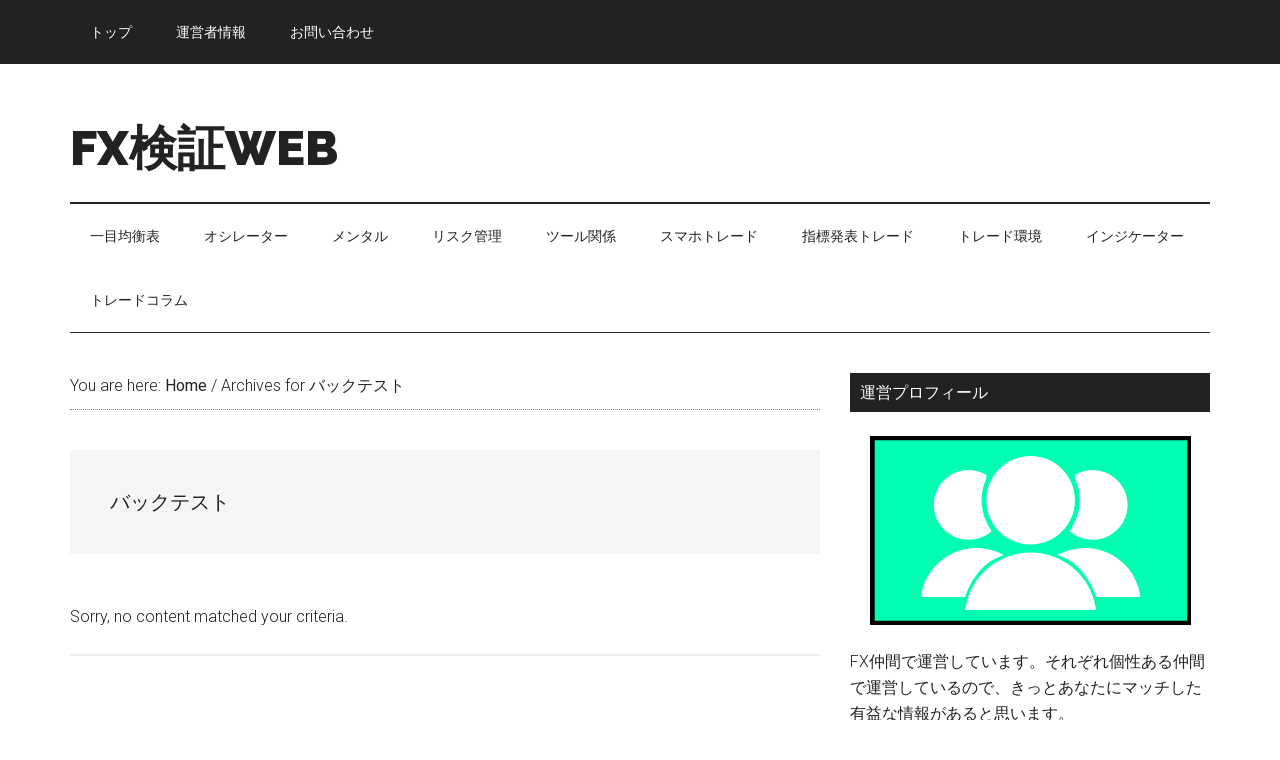

--- FILE ---
content_type: text/html; charset=UTF-8
request_url: https://kakak.net/category/backtest/
body_size: 13662
content:
<!DOCTYPE html>
<html lang="ja">
<head >
<meta charset="UTF-8" />
<meta name="viewport" content="width=device-width, initial-scale=1" />
<title>バックテスト</title>
<meta name='robots' content='max-image-preview:large' />
<link rel='dns-prefetch' href='//secure.gravatar.com' />
<link rel='dns-prefetch' href='//cdn.jsdelivr.net' />
<link rel='dns-prefetch' href='//stats.wp.com' />
<link rel='dns-prefetch' href='//fonts.googleapis.com' />
<link rel='dns-prefetch' href='//v0.wordpress.com' />
<link rel="alternate" type="application/rss+xml" title="FX検証WEB &raquo; フィード" href="https://kakak.net/feed/" />
<link rel="alternate" type="application/rss+xml" title="FX検証WEB &raquo; コメントフィード" href="https://kakak.net/comments/feed/" />
<link rel="alternate" type="application/rss+xml" title="FX検証WEB &raquo; バックテスト カテゴリーのフィード" href="https://kakak.net/category/backtest/feed/" />
<link rel="canonical" href="https://kakak.net/category/backtest/" />
<style id='wp-img-auto-sizes-contain-inline-css' type='text/css'>
img:is([sizes=auto i],[sizes^="auto," i]){contain-intrinsic-size:3000px 1500px}
/*# sourceURL=wp-img-auto-sizes-contain-inline-css */
</style>
<link rel='stylesheet' id='magazine-pro-css' href='https://kakak.net/wp-content/themes/magazine-pro/style.css?ver=3.2.4' type='text/css' media='all' />
<style id='wp-emoji-styles-inline-css' type='text/css'>

	img.wp-smiley, img.emoji {
		display: inline !important;
		border: none !important;
		box-shadow: none !important;
		height: 1em !important;
		width: 1em !important;
		margin: 0 0.07em !important;
		vertical-align: -0.1em !important;
		background: none !important;
		padding: 0 !important;
	}
/*# sourceURL=wp-emoji-styles-inline-css */
</style>
<style id='wp-block-library-inline-css' type='text/css'>
:root{--wp-block-synced-color:#7a00df;--wp-block-synced-color--rgb:122,0,223;--wp-bound-block-color:var(--wp-block-synced-color);--wp-editor-canvas-background:#ddd;--wp-admin-theme-color:#007cba;--wp-admin-theme-color--rgb:0,124,186;--wp-admin-theme-color-darker-10:#006ba1;--wp-admin-theme-color-darker-10--rgb:0,107,160.5;--wp-admin-theme-color-darker-20:#005a87;--wp-admin-theme-color-darker-20--rgb:0,90,135;--wp-admin-border-width-focus:2px}@media (min-resolution:192dpi){:root{--wp-admin-border-width-focus:1.5px}}.wp-element-button{cursor:pointer}:root .has-very-light-gray-background-color{background-color:#eee}:root .has-very-dark-gray-background-color{background-color:#313131}:root .has-very-light-gray-color{color:#eee}:root .has-very-dark-gray-color{color:#313131}:root .has-vivid-green-cyan-to-vivid-cyan-blue-gradient-background{background:linear-gradient(135deg,#00d084,#0693e3)}:root .has-purple-crush-gradient-background{background:linear-gradient(135deg,#34e2e4,#4721fb 50%,#ab1dfe)}:root .has-hazy-dawn-gradient-background{background:linear-gradient(135deg,#faaca8,#dad0ec)}:root .has-subdued-olive-gradient-background{background:linear-gradient(135deg,#fafae1,#67a671)}:root .has-atomic-cream-gradient-background{background:linear-gradient(135deg,#fdd79a,#004a59)}:root .has-nightshade-gradient-background{background:linear-gradient(135deg,#330968,#31cdcf)}:root .has-midnight-gradient-background{background:linear-gradient(135deg,#020381,#2874fc)}:root{--wp--preset--font-size--normal:16px;--wp--preset--font-size--huge:42px}.has-regular-font-size{font-size:1em}.has-larger-font-size{font-size:2.625em}.has-normal-font-size{font-size:var(--wp--preset--font-size--normal)}.has-huge-font-size{font-size:var(--wp--preset--font-size--huge)}.has-text-align-center{text-align:center}.has-text-align-left{text-align:left}.has-text-align-right{text-align:right}.has-fit-text{white-space:nowrap!important}#end-resizable-editor-section{display:none}.aligncenter{clear:both}.items-justified-left{justify-content:flex-start}.items-justified-center{justify-content:center}.items-justified-right{justify-content:flex-end}.items-justified-space-between{justify-content:space-between}.screen-reader-text{border:0;clip-path:inset(50%);height:1px;margin:-1px;overflow:hidden;padding:0;position:absolute;width:1px;word-wrap:normal!important}.screen-reader-text:focus{background-color:#ddd;clip-path:none;color:#444;display:block;font-size:1em;height:auto;left:5px;line-height:normal;padding:15px 23px 14px;text-decoration:none;top:5px;width:auto;z-index:100000}html :where(.has-border-color){border-style:solid}html :where([style*=border-top-color]){border-top-style:solid}html :where([style*=border-right-color]){border-right-style:solid}html :where([style*=border-bottom-color]){border-bottom-style:solid}html :where([style*=border-left-color]){border-left-style:solid}html :where([style*=border-width]){border-style:solid}html :where([style*=border-top-width]){border-top-style:solid}html :where([style*=border-right-width]){border-right-style:solid}html :where([style*=border-bottom-width]){border-bottom-style:solid}html :where([style*=border-left-width]){border-left-style:solid}html :where(img[class*=wp-image-]){height:auto;max-width:100%}:where(figure){margin:0 0 1em}html :where(.is-position-sticky){--wp-admin--admin-bar--position-offset:var(--wp-admin--admin-bar--height,0px)}@media screen and (max-width:600px){html :where(.is-position-sticky){--wp-admin--admin-bar--position-offset:0px}}

/*# sourceURL=wp-block-library-inline-css */
</style><style id='global-styles-inline-css' type='text/css'>
:root{--wp--preset--aspect-ratio--square: 1;--wp--preset--aspect-ratio--4-3: 4/3;--wp--preset--aspect-ratio--3-4: 3/4;--wp--preset--aspect-ratio--3-2: 3/2;--wp--preset--aspect-ratio--2-3: 2/3;--wp--preset--aspect-ratio--16-9: 16/9;--wp--preset--aspect-ratio--9-16: 9/16;--wp--preset--color--black: #000000;--wp--preset--color--cyan-bluish-gray: #abb8c3;--wp--preset--color--white: #ffffff;--wp--preset--color--pale-pink: #f78da7;--wp--preset--color--vivid-red: #cf2e2e;--wp--preset--color--luminous-vivid-orange: #ff6900;--wp--preset--color--luminous-vivid-amber: #fcb900;--wp--preset--color--light-green-cyan: #7bdcb5;--wp--preset--color--vivid-green-cyan: #00d084;--wp--preset--color--pale-cyan-blue: #8ed1fc;--wp--preset--color--vivid-cyan-blue: #0693e3;--wp--preset--color--vivid-purple: #9b51e0;--wp--preset--gradient--vivid-cyan-blue-to-vivid-purple: linear-gradient(135deg,rgb(6,147,227) 0%,rgb(155,81,224) 100%);--wp--preset--gradient--light-green-cyan-to-vivid-green-cyan: linear-gradient(135deg,rgb(122,220,180) 0%,rgb(0,208,130) 100%);--wp--preset--gradient--luminous-vivid-amber-to-luminous-vivid-orange: linear-gradient(135deg,rgb(252,185,0) 0%,rgb(255,105,0) 100%);--wp--preset--gradient--luminous-vivid-orange-to-vivid-red: linear-gradient(135deg,rgb(255,105,0) 0%,rgb(207,46,46) 100%);--wp--preset--gradient--very-light-gray-to-cyan-bluish-gray: linear-gradient(135deg,rgb(238,238,238) 0%,rgb(169,184,195) 100%);--wp--preset--gradient--cool-to-warm-spectrum: linear-gradient(135deg,rgb(74,234,220) 0%,rgb(151,120,209) 20%,rgb(207,42,186) 40%,rgb(238,44,130) 60%,rgb(251,105,98) 80%,rgb(254,248,76) 100%);--wp--preset--gradient--blush-light-purple: linear-gradient(135deg,rgb(255,206,236) 0%,rgb(152,150,240) 100%);--wp--preset--gradient--blush-bordeaux: linear-gradient(135deg,rgb(254,205,165) 0%,rgb(254,45,45) 50%,rgb(107,0,62) 100%);--wp--preset--gradient--luminous-dusk: linear-gradient(135deg,rgb(255,203,112) 0%,rgb(199,81,192) 50%,rgb(65,88,208) 100%);--wp--preset--gradient--pale-ocean: linear-gradient(135deg,rgb(255,245,203) 0%,rgb(182,227,212) 50%,rgb(51,167,181) 100%);--wp--preset--gradient--electric-grass: linear-gradient(135deg,rgb(202,248,128) 0%,rgb(113,206,126) 100%);--wp--preset--gradient--midnight: linear-gradient(135deg,rgb(2,3,129) 0%,rgb(40,116,252) 100%);--wp--preset--font-size--small: 13px;--wp--preset--font-size--medium: 20px;--wp--preset--font-size--large: 36px;--wp--preset--font-size--x-large: 42px;--wp--preset--spacing--20: 0.44rem;--wp--preset--spacing--30: 0.67rem;--wp--preset--spacing--40: 1rem;--wp--preset--spacing--50: 1.5rem;--wp--preset--spacing--60: 2.25rem;--wp--preset--spacing--70: 3.38rem;--wp--preset--spacing--80: 5.06rem;--wp--preset--shadow--natural: 6px 6px 9px rgba(0, 0, 0, 0.2);--wp--preset--shadow--deep: 12px 12px 50px rgba(0, 0, 0, 0.4);--wp--preset--shadow--sharp: 6px 6px 0px rgba(0, 0, 0, 0.2);--wp--preset--shadow--outlined: 6px 6px 0px -3px rgb(255, 255, 255), 6px 6px rgb(0, 0, 0);--wp--preset--shadow--crisp: 6px 6px 0px rgb(0, 0, 0);}:where(.is-layout-flex){gap: 0.5em;}:where(.is-layout-grid){gap: 0.5em;}body .is-layout-flex{display: flex;}.is-layout-flex{flex-wrap: wrap;align-items: center;}.is-layout-flex > :is(*, div){margin: 0;}body .is-layout-grid{display: grid;}.is-layout-grid > :is(*, div){margin: 0;}:where(.wp-block-columns.is-layout-flex){gap: 2em;}:where(.wp-block-columns.is-layout-grid){gap: 2em;}:where(.wp-block-post-template.is-layout-flex){gap: 1.25em;}:where(.wp-block-post-template.is-layout-grid){gap: 1.25em;}.has-black-color{color: var(--wp--preset--color--black) !important;}.has-cyan-bluish-gray-color{color: var(--wp--preset--color--cyan-bluish-gray) !important;}.has-white-color{color: var(--wp--preset--color--white) !important;}.has-pale-pink-color{color: var(--wp--preset--color--pale-pink) !important;}.has-vivid-red-color{color: var(--wp--preset--color--vivid-red) !important;}.has-luminous-vivid-orange-color{color: var(--wp--preset--color--luminous-vivid-orange) !important;}.has-luminous-vivid-amber-color{color: var(--wp--preset--color--luminous-vivid-amber) !important;}.has-light-green-cyan-color{color: var(--wp--preset--color--light-green-cyan) !important;}.has-vivid-green-cyan-color{color: var(--wp--preset--color--vivid-green-cyan) !important;}.has-pale-cyan-blue-color{color: var(--wp--preset--color--pale-cyan-blue) !important;}.has-vivid-cyan-blue-color{color: var(--wp--preset--color--vivid-cyan-blue) !important;}.has-vivid-purple-color{color: var(--wp--preset--color--vivid-purple) !important;}.has-black-background-color{background-color: var(--wp--preset--color--black) !important;}.has-cyan-bluish-gray-background-color{background-color: var(--wp--preset--color--cyan-bluish-gray) !important;}.has-white-background-color{background-color: var(--wp--preset--color--white) !important;}.has-pale-pink-background-color{background-color: var(--wp--preset--color--pale-pink) !important;}.has-vivid-red-background-color{background-color: var(--wp--preset--color--vivid-red) !important;}.has-luminous-vivid-orange-background-color{background-color: var(--wp--preset--color--luminous-vivid-orange) !important;}.has-luminous-vivid-amber-background-color{background-color: var(--wp--preset--color--luminous-vivid-amber) !important;}.has-light-green-cyan-background-color{background-color: var(--wp--preset--color--light-green-cyan) !important;}.has-vivid-green-cyan-background-color{background-color: var(--wp--preset--color--vivid-green-cyan) !important;}.has-pale-cyan-blue-background-color{background-color: var(--wp--preset--color--pale-cyan-blue) !important;}.has-vivid-cyan-blue-background-color{background-color: var(--wp--preset--color--vivid-cyan-blue) !important;}.has-vivid-purple-background-color{background-color: var(--wp--preset--color--vivid-purple) !important;}.has-black-border-color{border-color: var(--wp--preset--color--black) !important;}.has-cyan-bluish-gray-border-color{border-color: var(--wp--preset--color--cyan-bluish-gray) !important;}.has-white-border-color{border-color: var(--wp--preset--color--white) !important;}.has-pale-pink-border-color{border-color: var(--wp--preset--color--pale-pink) !important;}.has-vivid-red-border-color{border-color: var(--wp--preset--color--vivid-red) !important;}.has-luminous-vivid-orange-border-color{border-color: var(--wp--preset--color--luminous-vivid-orange) !important;}.has-luminous-vivid-amber-border-color{border-color: var(--wp--preset--color--luminous-vivid-amber) !important;}.has-light-green-cyan-border-color{border-color: var(--wp--preset--color--light-green-cyan) !important;}.has-vivid-green-cyan-border-color{border-color: var(--wp--preset--color--vivid-green-cyan) !important;}.has-pale-cyan-blue-border-color{border-color: var(--wp--preset--color--pale-cyan-blue) !important;}.has-vivid-cyan-blue-border-color{border-color: var(--wp--preset--color--vivid-cyan-blue) !important;}.has-vivid-purple-border-color{border-color: var(--wp--preset--color--vivid-purple) !important;}.has-vivid-cyan-blue-to-vivid-purple-gradient-background{background: var(--wp--preset--gradient--vivid-cyan-blue-to-vivid-purple) !important;}.has-light-green-cyan-to-vivid-green-cyan-gradient-background{background: var(--wp--preset--gradient--light-green-cyan-to-vivid-green-cyan) !important;}.has-luminous-vivid-amber-to-luminous-vivid-orange-gradient-background{background: var(--wp--preset--gradient--luminous-vivid-amber-to-luminous-vivid-orange) !important;}.has-luminous-vivid-orange-to-vivid-red-gradient-background{background: var(--wp--preset--gradient--luminous-vivid-orange-to-vivid-red) !important;}.has-very-light-gray-to-cyan-bluish-gray-gradient-background{background: var(--wp--preset--gradient--very-light-gray-to-cyan-bluish-gray) !important;}.has-cool-to-warm-spectrum-gradient-background{background: var(--wp--preset--gradient--cool-to-warm-spectrum) !important;}.has-blush-light-purple-gradient-background{background: var(--wp--preset--gradient--blush-light-purple) !important;}.has-blush-bordeaux-gradient-background{background: var(--wp--preset--gradient--blush-bordeaux) !important;}.has-luminous-dusk-gradient-background{background: var(--wp--preset--gradient--luminous-dusk) !important;}.has-pale-ocean-gradient-background{background: var(--wp--preset--gradient--pale-ocean) !important;}.has-electric-grass-gradient-background{background: var(--wp--preset--gradient--electric-grass) !important;}.has-midnight-gradient-background{background: var(--wp--preset--gradient--midnight) !important;}.has-small-font-size{font-size: var(--wp--preset--font-size--small) !important;}.has-medium-font-size{font-size: var(--wp--preset--font-size--medium) !important;}.has-large-font-size{font-size: var(--wp--preset--font-size--large) !important;}.has-x-large-font-size{font-size: var(--wp--preset--font-size--x-large) !important;}
/*# sourceURL=global-styles-inline-css */
</style>

<style id='classic-theme-styles-inline-css' type='text/css'>
/*! This file is auto-generated */
.wp-block-button__link{color:#fff;background-color:#32373c;border-radius:9999px;box-shadow:none;text-decoration:none;padding:calc(.667em + 2px) calc(1.333em + 2px);font-size:1.125em}.wp-block-file__button{background:#32373c;color:#fff;text-decoration:none}
/*# sourceURL=/wp-includes/css/classic-themes.min.css */
</style>
<link rel='stylesheet' id='contact-form-7-css' href='https://kakak.net/wp-content/plugins/contact-form-7/includes/css/styles.css?ver=5.5.6' type='text/css' media='all' />
<link rel='stylesheet' id='pz-linkcard-css' href='//kakak.net/wp-content/uploads/pz-linkcard/style.css?ver=2.5.5.3' type='text/css' media='all' />
<link rel='stylesheet' id='toc-screen-css' href='https://kakak.net/wp-content/plugins/table-of-contents-plus/screen.min.css?ver=2411.1' type='text/css' media='all' />
<style id='toc-screen-inline-css' type='text/css'>
div#toc_container {width: 100%;}div#toc_container ul li {font-size: 16px;}
/*# sourceURL=toc-screen-inline-css */
</style>
<link rel='stylesheet' id='wp-v-icons-css-css' href='https://kakak.net/wp-content/plugins/wp-visual-icon-fonts/css/wpvi-fa4.css?ver=6.9' type='text/css' media='all' />
<link rel='stylesheet' id='dashicons-css' href='https://kakak.net/wp-includes/css/dashicons.min.css?ver=6.9' type='text/css' media='all' />
<link rel='stylesheet' id='google-fonts-css' href='//fonts.googleapis.com/css?family=Roboto%3A300%2C400%7CRaleway%3A400%2C500%2C900&#038;ver=3.2.4' type='text/css' media='all' />
<script type="text/javascript" src="https://kakak.net/wp-includes/js/jquery/jquery.min.js?ver=3.7.1" id="jquery-core-js"></script>
<script type="text/javascript" src="https://kakak.net/wp-includes/js/jquery/jquery-migrate.min.js?ver=3.4.1" id="jquery-migrate-js"></script>
<script type="text/javascript" src="https://kakak.net/wp-content/themes/magazine-pro/js/entry-date.js?ver=1.0.0" id="magazine-entry-date-js"></script>
<link rel="https://api.w.org/" href="https://kakak.net/wp-json/" /><link rel="alternate" title="JSON" type="application/json" href="https://kakak.net/wp-json/wp/v2/categories/126" /><link rel="EditURI" type="application/rsd+xml" title="RSD" href="https://kakak.net/xmlrpc.php?rsd" />
	<style>img#wpstats{display:none}</style>
		<link rel="pingback" href="https://kakak.net/xmlrpc.php" />

<!-- Jetpack Open Graph Tags -->
<meta property="og:type" content="website" />
<meta property="og:title" content="バックテスト" />
<meta property="og:url" content="https://kakak.net/category/backtest/" />
<meta property="og:site_name" content="FX検証WEB" />
<meta property="og:image" content="https://kakak.net/wp-content/uploads/2018/12/cropped-a235c2c2b80f042e79cf0cf31ae6d9cd.png" />
<meta property="og:image:width" content="512" />
<meta property="og:image:height" content="512" />
<meta property="og:image:alt" content="" />
<meta property="og:locale" content="ja_JP" />

<!-- End Jetpack Open Graph Tags -->
<link rel="icon" href="https://kakak.net/wp-content/uploads/2018/12/cropped-a235c2c2b80f042e79cf0cf31ae6d9cd-32x32.png" sizes="32x32" />
<link rel="icon" href="https://kakak.net/wp-content/uploads/2018/12/cropped-a235c2c2b80f042e79cf0cf31ae6d9cd-192x192.png" sizes="192x192" />
<link rel="apple-touch-icon" href="https://kakak.net/wp-content/uploads/2018/12/cropped-a235c2c2b80f042e79cf0cf31ae6d9cd-180x180.png" />
<meta name="msapplication-TileImage" content="https://kakak.net/wp-content/uploads/2018/12/cropped-a235c2c2b80f042e79cf0cf31ae6d9cd-270x270.png" />
		<style type="text/css" id="wp-custom-css">
			/* GeneratePress Site CSS */ /* GLOBAL COLORS */

.slideout-header {
    background-color: #0b0521;
}

.slideout-header .slideout-exit {
    color: #fff;
    background-color: #ff3366;
}

.slideout-header .custom.slideout-toggle a {
    background-color: #ff3366;
}

#generate-slideout-menu .slideout-menu li {
    background-color: #0b0521;
}

.hero-category a, .post-nav, .entry-meta .cat-links a {
    background-color: #ff3366;
    color: #fff !important;
}

.nav-links .page-numbers {
    background-color: #0b0521;
    color: #fff;
}

.nav-links .page-numbers:hover {
    background-color: #383f49;
    color: #fff;
}

.slider {
    background-color: #0b0521;
}

input:checked+.slider {
    background-color: #ff3366;
}

.author-box {
    background-color: #f1f6f7;
}


/* Global Styles */

.inside-header, .author-box, #post-nav a, #post-nav .post-nav-wrap, .section-box .generate-sections-inside-container, .flex-inner>div, .two-column .generate-sections-inside-container>div {
    -webkit-box-sizing: border-box;
    box-sizing: border-box;
}

.slideout-header, .author-box, #post-nav, #post-nav .post-nav-wrap, .flex-section .generate-sections-inside-container, .flex-inner {
    display: -webkit-box;
    display: -ms-flexbox;
    display: flex;
}

.author-box, #post-nav, .flex-section .generate-sections-inside-container, .flex-inner {
    -ms-flex-wrap: wrap;
    flex-wrap: wrap;
}

@media (min-width: 640px) {
    .two-column .generate-sections-inside-container>div {
        flex: 0 0 40%;
        align-self: center;
    }
    .two-column .generate-sections-inside-container>div:first-child {
        margin-right: auto;
    }
}

/* HEADER */

@media (max-width: 768px) {
    .inside-header {
        padding: 25px;
    }
}

/* SLIDE OUT NAVIGATION */

.main-navigation.offside {
    overflow: visible;
}

.main-navigation .inside-navigation .menu .slideout-toggle, button.menu-toggle, .slideout-overlay {
    display: none !important;
}

/* style and position Custom Slideout toggle */

.slideout-header .slideout-exit:before {
    font-family: GeneratePress;
}

.slideout-header {
    padding: 0 20px;
    line-height: 40px;
}

.custom.slideout-toggle a, .slideout-header .slideout-exit {
    width: 40px;
    text-align: center;
	cursor: pointer;
}

.custom.slideout-toggle a {
    position: relative;
}

.slideout-header .slideout-exit {
    position: absolute;
}

.offside--right .slideout-header .custom.slideout-toggle a {
    left: -60px;
}

.offside--right .slideout-header .slideout-exit {
    left: -40px;
}

.offside--left .slideout-header .custom.slideout-toggle a {
    right: -245px;
}

.offside--left .slideout-header .slideout-exit {
    right: -40px;
}

.slideout-navigation.is-open .slideout-menu {
    -webkit-transform: translate3d(0, 0, 0);
    transform: translate3d(0, 0, 0);
    -webkit-transition-delay: .35s !important;
    transition-delay: .2s !important;
}

.slideout-menu {
    -webkit-transform: translate3d(0, -140%, 0);
    transform: translate3d(0, -140%, 0);
    overflow: hidden;
}

.main-navigation.offside {
    height: auto;
}

.offside-js--interact .offside, .offside-js--interact .offside-sliding-element, .slideout-navigation.is-open .slideout-menu, .slideout-menu {
    -webkit-transition: all 500ms cubic-bezier(0.785, 0.135, 0.15, 0.86);
    transition: all 500ms cubic-bezier(0.785, 0.135, 0.15, 0.86);
}

/* PAGE HERO */
/* single ppst hero meta */

.hero-category a, .post-nav, .entry-meta .cat-links a {
    padding: 6px 12px;
    border-radius: 3px;
    font-size: 0.7em;
    text-transform: uppercase;
}

.hero-byline {
    font-size: 0.9em;
}

.hero-category, .entry-meta .cat-links {
    visibility: hidden;
}

.hero-category a, .entry-meta .cat-links a {
    visibility: visible;
    margin-bottom: 10px !important;
}

.entry-meta .cat-links:before {
    display: none;
}

.page-hero.overlay {
	box-shadow: inset 0px 100px 83px -15px rgba(0,0,0,0.75);
}

/* WIDGET STYLING */

#footer-widgets li:not(:last-child)  {
    border-bottom: 1px dotted #d6d7d8;
    line-height: 2.5em;
    margin-bottom: 0.5em;
	display: inline-block;
}

.footer-widgets {
    -webkit-box-shadow: inset 0 50px 50px -50px rgba(0, 0, 0, 0.25);
    box-shadow: inset 0 50px 50px -50px rgba(0, 0, 0, 0.25);
}

/* SINGLE POST AUTHOR BOX */

.author-links a {
    font-size: 3em;
    line-height: 0.5em;
    float: right;
}

.author-box {
    padding: 4%;
    margin-top: 60px;
    font-size: 0.8em;
}

.author-box .avatar {
    width: 30px;
    border-radius: 100%;
    margin-right: 20px;
}

h5.author-title {
    margin-bottom: 0.5em;
}

/* CUSTOM POST NAVIGATION - ENSURE GP NAV IS DISABLED */

#post-nav a {
    -webkit-box-flex: 1;
    -ms-flex: 1 0 50%;
    flex: 1 0 50%;
    box-sizing: border-box;
}

@media (max-width: 768px) {
    #post-nav a {
        -webkit-box-flex: 1;
        -ms-flex: 1 0 100%;
        flex: 1 0 100%;
    }
}

#post-nav .post-nav-wrap {
    background-size: cover !important;
    background-position: center center !important;
    min-height: 120px;
    height: 100%;
    padding: calc(6% + 1em) 5%;
    -webkit-box-shadow: inset 0 -50px 70px 20px rgba(0, 0, 0, 0.5);
    box-shadow: inset 0 -50px 70px 20px rgba(0, 0, 0, 0.5);
    -webkit-transition: -webkit-box-shadow 500ms;
    transition: -webkit-box-shadow 500ms;
    transition: box-shadow 500ms;
    transition: box-shadow 500ms, -webkit-box-shadow 500ms;
    position: relative;
}

#post-nav .post-nav-wrap:hover {
    -webkit-box-shadow: inset 0 -90px 70px 20px rgba(0, 0, 0, 0.5);
    box-shadow: inset 0 -90px 70px 20px rgba(0, 0, 0, 0.5);
}

.post-nav-wrap>* {
    color: #fff;
}

.post-nav-date {
    font-size: 0.9em;
}

.post-nav-title {
    margin: 5px 0 !important;
}

.post-nav {
    min-width: 60px;
    position: absolute;
    top: 0;
    border-radius: 0 0 2px 0;
}

.post-nav:first-child {
    left: 0;
}

.post-nav:last-child {
    right: 0;
}

/* BLOG AND ARCHIVE STYLING */

.blog .post-image, .archive .post-image, .search .post-image {
    margin: 0.5em 0 1em 0 !important;
	float: none !important;
}

.blog .post-image img, .archive .post-image img, .search .post-image img {
    width: 100%;
    height: 250px;
    -o-object-fit: cover;
    object-fit: cover;
}

.entry-summary, .entry-meta {
    font-size: 0.75em;
    margin-top: 1em;
}

.nav-links .page-numbers {
    display: inline-block;
    min-width: 30px;
    line-height: 39px;
    text-align: center;
    border-radius: 2px;
}

.nav-links .next.page-numbers, .nav-links .prev.page-numbers {
    width: auto;
    padding: 0 20px;
}

/* FORM STYLING */

input[type="text"], input[type="email"], input[type="url"], input[type="password"], input[type="search"], input[type="tel"], input[type="number"], textarea, select {
    border: none;
    font-size: 0.8em;
}

/* Show Hide Comments Toggle */

.switch {
    position: relative;
    display: inline-block;
    width: 60px;
    height: 34px;
}

.switch input {
    display: none;
}
.slider, .slider:before, .slider:after {
	position: absolute;
}
.slider {
    cursor: pointer;
    top: 0;
    left: 0;
    right: 0;
    bottom: 0;
    -webkit-transition: .4s;
    transition: .4s;
    border-radius: 34px;
}

.slider:before {
    content: "";
    height: 26px;
    width: 26px;
    left: 4px;
    bottom: 4px;
    background-color: white;
    -webkit-transition: .4s;
    transition: .4s;
    border-radius: 50%;
    z-index: 1
}

.slider:after {
    content: "SHOW HIDE";
    font-size: 0.4em;
    line-height: 34px;
    margin-left: 0.45em;
    color: #fff;
    letter-spacing: 0.05em;
}

input:checked+.slider:before {
    -webkit-transform: translateX(26px);
    transform: translateX(26px);
} /* End GeneratePress Site CSS */		</style>
		<link rel='stylesheet' id='jetpack-top-posts-widget-css' href='https://kakak.net/wp-content/plugins/jetpack/modules/widgets/top-posts/style.css?ver=20141013' type='text/css' media='all' />
</head>
<body class="archive category category-backtest category-126 wp-theme-genesis wp-child-theme-magazine-pro header-full-width content-sidebar genesis-breadcrumbs-visible genesis-footer-widgets-hidden archive-no-results primary-nav" itemscope itemtype="https://schema.org/WebPage"><div class="site-container"><ul class="genesis-skip-link"><li><a href="#genesis-content" class="screen-reader-shortcut"> Skip to main content</a></li><li><a href="#genesis-nav-secondary" class="screen-reader-shortcut"> Skip to secondary menu</a></li><li><a href="#genesis-sidebar-primary" class="screen-reader-shortcut"> Skip to primary sidebar</a></li></ul><nav class="nav-primary" aria-label="Main" itemscope itemtype="https://schema.org/SiteNavigationElement" id="genesis-nav-primary"><div class="wrap"><ul id="menu-%e3%82%b5%e3%83%96%e3%83%a1%e3%83%8b%e3%83%a5%e3%83%bc" class="menu genesis-nav-menu menu-primary js-superfish"><li id="menu-item-3067" class="menu-item menu-item-type-custom menu-item-object-custom menu-item-home menu-item-3067"><a href="https://kakak.net/" itemprop="url"><span itemprop="name">トップ</span></a></li>
<li id="menu-item-3066" class="menu-item menu-item-type-post_type menu-item-object-page menu-item-3066"><a href="https://kakak.net/profile/" itemprop="url"><span itemprop="name">運営者情報</span></a></li>
<li id="menu-item-3213" class="menu-item menu-item-type-post_type menu-item-object-page menu-item-3213"><a href="https://kakak.net/information/" itemprop="url"><span itemprop="name">お問い合わせ</span></a></li>
</ul></div></nav><header class="site-header" itemscope itemtype="https://schema.org/WPHeader"><div class="wrap"><div class="title-area"><p class="site-title" itemprop="headline"><a href="https://kakak.net/">FX検証WEB</a></p><p class="site-description" itemprop="description">投資ビジネスの実践検証</p></div></div></header><nav class="nav-secondary" aria-label="Secondary" id="genesis-nav-secondary" itemscope itemtype="https://schema.org/SiteNavigationElement"><div class="wrap"><ul id="menu-%e3%82%ab%e3%83%86%e3%82%b4%e3%83%aa%e3%83%bc" class="menu genesis-nav-menu menu-secondary js-superfish"><li id="menu-item-2726" class="menu-item menu-item-type-taxonomy menu-item-object-category menu-item-2726"><a href="https://kakak.net/category/ichimoku/" itemprop="url"><span itemprop="name">一目均衡表</span></a></li>
<li id="menu-item-2730" class="menu-item menu-item-type-taxonomy menu-item-object-category menu-item-2730"><a href="https://kakak.net/category/oscillator/" itemprop="url"><span itemprop="name">オシレーター</span></a></li>
<li id="menu-item-3621" class="menu-item menu-item-type-taxonomy menu-item-object-category menu-item-3621"><a href="https://kakak.net/category/mental/" itemprop="url"><span itemprop="name">メンタル</span></a></li>
<li id="menu-item-3622" class="menu-item menu-item-type-taxonomy menu-item-object-category menu-item-3622"><a href="https://kakak.net/category/riskmanagement/" itemprop="url"><span itemprop="name">リスク管理</span></a></li>
<li id="menu-item-3623" class="menu-item menu-item-type-taxonomy menu-item-object-category menu-item-3623"><a href="https://kakak.net/category/tool/" itemprop="url"><span itemprop="name">ツール関係</span></a></li>
<li id="menu-item-3624" class="menu-item menu-item-type-taxonomy menu-item-object-category menu-item-3624"><a href="https://kakak.net/category/smartphone/" itemprop="url"><span itemprop="name">スマホトレード</span></a></li>
<li id="menu-item-3625" class="menu-item menu-item-type-taxonomy menu-item-object-category menu-item-3625"><a href="https://kakak.net/category/newstrade/" itemprop="url"><span itemprop="name">指標発表トレード</span></a></li>
<li id="menu-item-3627" class="menu-item menu-item-type-taxonomy menu-item-object-category menu-item-3627"><a href="https://kakak.net/category/tradeinfra/" itemprop="url"><span itemprop="name">トレード環境</span></a></li>
<li id="menu-item-3628" class="menu-item menu-item-type-taxonomy menu-item-object-category menu-item-3628"><a href="https://kakak.net/category/indicator/" itemprop="url"><span itemprop="name">インジケーター</span></a></li>
<li id="menu-item-3630" class="menu-item menu-item-type-taxonomy menu-item-object-category menu-item-3630"><a href="https://kakak.net/category/tradecolumn/" itemprop="url"><span itemprop="name">トレードコラム</span></a></li>
</ul></div></nav><div class="site-inner"><div class="content-sidebar-wrap"><main class="content" id="genesis-content"><div class="breadcrumb" itemscope itemtype="https://schema.org/BreadcrumbList">You are here: <span class="breadcrumb-link-wrap" itemprop="itemListElement" itemscope itemtype="https://schema.org/ListItem"><a class="breadcrumb-link" href="https://kakak.net/" itemprop="item"><span class="breadcrumb-link-text-wrap" itemprop="name">Home</span></a><meta itemprop="position" content="1"></span> <span aria-label="breadcrumb separator">/</span> Archives for バックテスト</div><div class="archive-description taxonomy-archive-description taxonomy-description"><h1 class="archive-title">バックテスト</h1></div><div class="entry"><p>Sorry, no content matched your criteria.</p></div></main><aside class="sidebar sidebar-primary widget-area" role="complementary" aria-label="Primary Sidebar" itemscope itemtype="https://schema.org/WPSideBar" id="genesis-sidebar-primary"><h2 class="genesis-sidebar-title screen-reader-text">Primary Sidebar</h2><section id="text-6" class="widget widget_text"><div class="widget-wrap"><h3 class="widgettitle widget-title">運営プロフィール</h3>
			<div class="textwidget"><p><a href="https://kakak.net/profile/"><img loading="lazy" decoding="async" class="wp-image-3248 size-full aligncenter" src="https://kakak.net/wp-content/uploads/2018/10/cfa8b3e1fa50b36f2dba85e72feba21e.png" alt="" width="321" height="189" srcset="https://kakak.net/wp-content/uploads/2018/10/cfa8b3e1fa50b36f2dba85e72feba21e.png 321w, https://kakak.net/wp-content/uploads/2018/10/cfa8b3e1fa50b36f2dba85e72feba21e-300x177.png 300w" sizes="auto, (max-width: 321px) 100vw, 321px" /></a></p>
<p>FX仲間で運営しています。それぞれ個性ある仲間で運営しているので、きっとあなたにマッチした有益な情報があると思います。</p>
<p><a href="https://kakak.net/profile/">→　詳細はコチラ</a></p>
</div>
		</div></section>
<section id="text-16" class="widget widget_text"><div class="widget-wrap"><h3 class="widgettitle widget-title">FX初心者が学ぶべき３選！</h3>
			<div class="textwidget"><p><a href="https://kakak.net/comingsoon/"><img loading="lazy" decoding="async" class="alignnone size-medium wp-image-3691" src="https://kakak.net/wp-content/uploads/2019/03/3-300x169.png" alt="" width="300" height="169" srcset="https://kakak.net/wp-content/uploads/2019/03/3-300x169.png 300w, https://kakak.net/wp-content/uploads/2019/03/3-768x434.png 768w, https://kakak.net/wp-content/uploads/2019/03/3-1024x578.png 1024w, https://kakak.net/wp-content/uploads/2019/03/3.png 1240w" sizes="auto, (max-width: 300px) 100vw, 300px" /></a></p>
</div>
		</div></section>
<section id="text-13" class="widget widget_text"><div class="widget-wrap"><h3 class="widgettitle widget-title">タクのキンドル書籍ご紹介です</h3>
			<div class="textwidget"><p><a href="https://www.amazon.co.jp/%E3%83%81%E3%83%A3%E3%83%8D%E3%83%AB%E3%83%96%E3%83%AC%E3%82%A4%E3%82%AF%EF%BD%9E300%E3%83%88%E3%83%AC%E3%83%BC%E3%83%89%E6%A4%9C%E8%A8%BC%EF%BD%9E-%E3%82%BF%E3%82%AF-ebook/dp/B07GTZPQCK/ref=sr_1_1?s=amazon-devices&amp;ie=UTF8&amp;qid=1541146699&amp;sr=8-1&amp;keywords=%E3%83%81%E3%83%A3%E3%83%8D%E3%83%AB%E3%83%96%E3%83%AC%E3%82%A4%E3%82%AF"><img loading="lazy" decoding="async" class="aligncenter wp-image-3318 size-full" src="https://kakak.net/wp-content/uploads/2018/11/41aCWAYLcBL-e1541242667700.jpg" alt="" width="280" height="447" /></a></p>
<p><strong>チャネルブレイク～300トレード検証～</strong><br />
<a href="https://www.amazon.co.jp/%E3%83%81%E3%83%A3%E3%83%8D%E3%83%AB%E3%83%96%E3%83%AC%E3%82%A4%E3%82%AF%EF%BD%9E300%E3%83%88%E3%83%AC%E3%83%BC%E3%83%89%E6%A4%9C%E8%A8%BC%EF%BD%9E-%E3%82%BF%E3%82%AF-ebook/dp/B07GTZPQCK/ref=sr_1_1?s=amazon-devices&amp;ie=UTF8&amp;qid=1541146699&amp;sr=8-1&amp;keywords=%E3%83%81%E3%83%A3%E3%83%8D%E3%83%AB%E3%83%96%E3%83%AC%E3%82%A4%E3%82%AF">Kindle版はこちらをクリック</a></p>
</div>
		</div></section>
<section id="text-15" class="widget widget_text"><div class="widget-wrap"><h3 class="widgettitle widget-title">助次郎のキンドル書籍ご紹介です</h3>
			<div class="textwidget"><p><a href="https://www.amazon.co.jp/dp/B07D5Y5D8V"><img loading="lazy" decoding="async" class="aligncenter wp-image-3322 size-full" src="https://kakak.net/wp-content/uploads/2018/11/5c38880d188376b3f0fc372150dbf2db-e1541242677680.jpg" alt="" width="280" height="396" /></a></p>
<p><strong>熟練トレーダーの思考と基本ＭＡ手法をマスター</strong><br />
<a href="https://www.amazon.co.jp/dp/B07D5Y5D8V">Kindle版はこちらをクリック</a></p>
</div>
		</div></section>
<section id="custom_html-6" class="widget_text widget widget_custom_html"><div class="widget_text widget-wrap"><h3 class="widgettitle widget-title">USDJPY</h3>
<div class="textwidget custom-html-widget"><iframe  scrolling="no" src="https://blog.fx-on.com/parts/trading_view.php?w=400&h=200&s=USDJPY" frameborder="0" width="420" height="220"></iframe></div></div></section>
<section id="custom_html-5" class="widget_text widget widget_custom_html"><div class="widget_text widget-wrap"><h3 class="widgettitle widget-title">EURUSD</h3>
<div class="textwidget custom-html-widget"><iframe  scrolling="no" src="https://blog.fx-on.com/parts/trading_view.php?w=400&h=200&s=EURUSD" frameborder="0" width="420" height="220"></iframe></div></div></section>
<section id="custom_html-4" class="widget_text widget widget_custom_html"><div class="widget_text widget-wrap"><h3 class="widgettitle widget-title">経済指標</h3>
<div class="textwidget custom-html-widget"><iframe  scrolling="no" src="https://fx-on.com/extern/myparts.php?s=0&w=2&t=1&r=5&u=1654&m=3&k=0&p=" frameborder="0" width="360" height="410"></iframe></div></div></section>
<section id="categories-5" class="widget widget_categories"><div class="widget-wrap"><h3 class="widgettitle widget-title">カテゴリー</h3>

			<ul>
					<li class="cat-item cat-item-121"><a href="https://kakak.net/category/fx-company/">FX会社</a>
</li>
	<li class="cat-item cat-item-85"><a href="https://kakak.net/category/oscillator/">オシレーター</a>
</li>
	<li class="cat-item cat-item-154"><a href="https://kakak.net/category/smartphone/">スマホトレード</a>
</li>
	<li class="cat-item cat-item-169"><a href="https://kakak.net/category/chart-pattern/">チャートパターン</a>
</li>
	<li class="cat-item cat-item-64"><a href="https://kakak.net/category/tool/">ツール関係</a>
</li>
	<li class="cat-item cat-item-69"><a href="https://kakak.net/category/tkc02/">テクニカル分析の基本</a>
</li>
	<li class="cat-item cat-item-70"><a href="https://kakak.net/category/fxvs/">テクニカル分析の比較</a>
</li>
	<li class="cat-item cat-item-58"><a href="https://kakak.net/category/trendline/">トレンドライン</a>
</li>
	<li class="cat-item cat-item-66"><a href="https://kakak.net/category/tradecolumn/">トレードコラム</a>
</li>
	<li class="cat-item cat-item-148"><a href="https://kakak.net/category/tradeinfra/">トレード環境</a>
</li>
	<li class="cat-item cat-item-127"><a href="https://kakak.net/category/news/">ニュース</a>
</li>
	<li class="cat-item cat-item-78"><a href="https://kakak.net/category/bollingerbands/">ボリンジャーバンド</a>
</li>
	<li class="cat-item cat-item-68"><a href="https://kakak.net/category/mental/">メンタル</a>
</li>
	<li class="cat-item cat-item-60"><a href="https://kakak.net/category/riskmanagement/">リスク管理</a>
</li>
	<li class="cat-item cat-item-32"><a href="https://kakak.net/category/fx-candlestick/">ローソク足分析</a>
</li>
	<li class="cat-item cat-item-93"><a href="https://kakak.net/category/ichimoku/">一目均衡表</a>
</li>
	<li class="cat-item cat-item-149"><a href="https://kakak.net/category/newstrade/">指標発表トレード</a>
</li>
	<li class="cat-item cat-item-128"><a href="https://kakak.net/category/timemanagement/">時間管理</a>
</li>
	<li class="cat-item cat-item-135"><a href="https://kakak.net/category/movingaverage-fx/">移動平均乖離率</a>
</li>
	<li class="cat-item cat-item-55"><a href="https://kakak.net/category/movingaverage/">移動平均線</a>
</li>
			</ul>

			</div></section>
<section id="top-posts-6" class="widget widget_top-posts"><div class="widget-wrap"><h3 class="widgettitle widget-title">人気の投稿とページ</h3>
<ul class='widgets-list-layout no-grav'>
<li><a href="https://kakak.net/tradecolumn/fxblog1529/" title="FXとの関係性にせまる！①" class="bump-view" data-bump-view="tp"><img loading="lazy" width="40" height="40" src="https://i0.wp.com/kakak.net/wp-content/uploads/2018/09/647900.png?resize=40%2C40&#038;ssl=1" srcset="https://i0.wp.com/kakak.net/wp-content/uploads/2018/09/647900.png?resize=40%2C40&amp;ssl=1 1x, https://i0.wp.com/kakak.net/wp-content/uploads/2018/09/647900.png?resize=60%2C60&amp;ssl=1 1.5x, https://i0.wp.com/kakak.net/wp-content/uploads/2018/09/647900.png?resize=80%2C80&amp;ssl=1 2x, https://i0.wp.com/kakak.net/wp-content/uploads/2018/09/647900.png?resize=120%2C120&amp;ssl=1 3x, https://i0.wp.com/kakak.net/wp-content/uploads/2018/09/647900.png?resize=160%2C160&amp;ssl=1 4x" alt="FXとの関係性にせまる！①" data-pin-nopin="true" class="widgets-list-layout-blavatar" /></a><div class="widgets-list-layout-links">
								<a href="https://kakak.net/tradecolumn/fxblog1529/" title="FXとの関係性にせまる！①" class="bump-view" data-bump-view="tp">FXとの関係性にせまる！①</a>
							</div>
							</li><li><a href="https://kakak.net/tkc02/fxblog1031/" title="勝つ為の基本の「き」" class="bump-view" data-bump-view="tp"><img loading="lazy" width="40" height="40" src="https://i0.wp.com/kakak.net/wp-content/uploads/2017/11/t_1510975131.jpg?resize=40%2C40&#038;ssl=1" srcset="https://i0.wp.com/kakak.net/wp-content/uploads/2017/11/t_1510975131.jpg?resize=40%2C40&amp;ssl=1 1x, https://i0.wp.com/kakak.net/wp-content/uploads/2017/11/t_1510975131.jpg?resize=60%2C60&amp;ssl=1 1.5x, https://i0.wp.com/kakak.net/wp-content/uploads/2017/11/t_1510975131.jpg?resize=80%2C80&amp;ssl=1 2x, https://i0.wp.com/kakak.net/wp-content/uploads/2017/11/t_1510975131.jpg?resize=120%2C120&amp;ssl=1 3x, https://i0.wp.com/kakak.net/wp-content/uploads/2017/11/t_1510975131.jpg?resize=160%2C160&amp;ssl=1 4x" alt="勝つ為の基本の「き」" data-pin-nopin="true" class="widgets-list-layout-blavatar" /></a><div class="widgets-list-layout-links">
								<a href="https://kakak.net/tkc02/fxblog1031/" title="勝つ為の基本の「き」" class="bump-view" data-bump-view="tp">勝つ為の基本の「き」</a>
							</div>
							</li><li><a href="https://kakak.net/fx-company/hirose-fx/" title="FX口座【ヒロセ通商】について　" class="bump-view" data-bump-view="tp"><img loading="lazy" width="40" height="40" src="https://i0.wp.com/kakak.net/wp-content/uploads/2018/10/imagesender-1.gif?resize=40%2C40&#038;ssl=1" srcset="https://i0.wp.com/kakak.net/wp-content/uploads/2018/10/imagesender-1.gif?resize=40%2C40&amp;ssl=1 1x, https://i0.wp.com/kakak.net/wp-content/uploads/2018/10/imagesender-1.gif?resize=60%2C60&amp;ssl=1 1.5x, https://i0.wp.com/kakak.net/wp-content/uploads/2018/10/imagesender-1.gif?resize=80%2C80&amp;ssl=1 2x, https://i0.wp.com/kakak.net/wp-content/uploads/2018/10/imagesender-1.gif?resize=120%2C120&amp;ssl=1 3x, https://i0.wp.com/kakak.net/wp-content/uploads/2018/10/imagesender-1.gif?resize=160%2C160&amp;ssl=1 4x" alt="FX口座【ヒロセ通商】について　" data-pin-nopin="true" class="widgets-list-layout-blavatar" /></a><div class="widgets-list-layout-links">
								<a href="https://kakak.net/fx-company/hirose-fx/" title="FX口座【ヒロセ通商】について　" class="bump-view" data-bump-view="tp">FX口座【ヒロセ通商】について　</a>
							</div>
							</li><li><a href="https://kakak.net/ichimoku/fx35/" title="様々なテクニカル指標　一目均衡表の活用法　その6" class="bump-view" data-bump-view="tp"><img loading="lazy" width="40" height="40" src="https://i0.wp.com/kakak.net/wp-content/uploads/2018/03/chart_1520407234.jpg?resize=40%2C40&#038;ssl=1" srcset="https://i0.wp.com/kakak.net/wp-content/uploads/2018/03/chart_1520407234.jpg?resize=40%2C40&amp;ssl=1 1x, https://i0.wp.com/kakak.net/wp-content/uploads/2018/03/chart_1520407234.jpg?resize=60%2C60&amp;ssl=1 1.5x, https://i0.wp.com/kakak.net/wp-content/uploads/2018/03/chart_1520407234.jpg?resize=80%2C80&amp;ssl=1 2x, https://i0.wp.com/kakak.net/wp-content/uploads/2018/03/chart_1520407234.jpg?resize=120%2C120&amp;ssl=1 3x, https://i0.wp.com/kakak.net/wp-content/uploads/2018/03/chart_1520407234.jpg?resize=160%2C160&amp;ssl=1 4x" alt="様々なテクニカル指標　一目均衡表の活用法　その6" data-pin-nopin="true" class="widgets-list-layout-blavatar" /></a><div class="widgets-list-layout-links">
								<a href="https://kakak.net/ichimoku/fx35/" title="様々なテクニカル指標　一目均衡表の活用法　その6" class="bump-view" data-bump-view="tp">様々なテクニカル指標　一目均衡表の活用法　その6</a>
							</div>
							</li><li><a href="https://kakak.net/movingaverage/ma008/" title="移動平均線とオシレーターの組合せで勝率を向上させる　その1" class="bump-view" data-bump-view="tp"><img loading="lazy" width="40" height="40" src="https://i0.wp.com/kakak.net/wp-content/uploads/2017/12/e_1512135833.jpg?resize=40%2C40&#038;ssl=1" srcset="https://i0.wp.com/kakak.net/wp-content/uploads/2017/12/e_1512135833.jpg?resize=40%2C40&amp;ssl=1 1x, https://i0.wp.com/kakak.net/wp-content/uploads/2017/12/e_1512135833.jpg?resize=60%2C60&amp;ssl=1 1.5x, https://i0.wp.com/kakak.net/wp-content/uploads/2017/12/e_1512135833.jpg?resize=80%2C80&amp;ssl=1 2x, https://i0.wp.com/kakak.net/wp-content/uploads/2017/12/e_1512135833.jpg?resize=120%2C120&amp;ssl=1 3x, https://i0.wp.com/kakak.net/wp-content/uploads/2017/12/e_1512135833.jpg?resize=160%2C160&amp;ssl=1 4x" alt="移動平均線とオシレーターの組合せで勝率を向上させる　その1" data-pin-nopin="true" class="widgets-list-layout-blavatar" /></a><div class="widgets-list-layout-links">
								<a href="https://kakak.net/movingaverage/ma008/" title="移動平均線とオシレーターの組合せで勝率を向上させる　その1" class="bump-view" data-bump-view="tp">移動平均線とオシレーターの組合せで勝率を向上させる　その1</a>
							</div>
							</li><li><a href="https://kakak.net/tradecolumn/manga-02/" title="まずは何よりも意識すべき事とは" class="bump-view" data-bump-view="tp"><img loading="lazy" width="40" height="40" src="https://i0.wp.com/kakak.net/wp-content/uploads/2014/07/Comic_001-e1405985033492.png?resize=40%2C40&#038;ssl=1" srcset="https://i0.wp.com/kakak.net/wp-content/uploads/2014/07/Comic_001-e1405985033492.png?resize=40%2C40&amp;ssl=1 1x, https://i0.wp.com/kakak.net/wp-content/uploads/2014/07/Comic_001-e1405985033492.png?resize=60%2C60&amp;ssl=1 1.5x, https://i0.wp.com/kakak.net/wp-content/uploads/2014/07/Comic_001-e1405985033492.png?resize=80%2C80&amp;ssl=1 2x, https://i0.wp.com/kakak.net/wp-content/uploads/2014/07/Comic_001-e1405985033492.png?resize=120%2C120&amp;ssl=1 3x, https://i0.wp.com/kakak.net/wp-content/uploads/2014/07/Comic_001-e1405985033492.png?resize=160%2C160&amp;ssl=1 4x" alt="まずは何よりも意識すべき事とは" data-pin-nopin="true" class="widgets-list-layout-blavatar" /></a><div class="widgets-list-layout-links">
								<a href="https://kakak.net/tradecolumn/manga-02/" title="まずは何よりも意識すべき事とは" class="bump-view" data-bump-view="tp">まずは何よりも意識すべき事とは</a>
							</div>
							</li><li><a href="https://kakak.net/tradecolumn/fxblog1215/" title="本気で勝つトレード！暴露編①" class="bump-view" data-bump-view="tp"><img loading="lazy" width="40" height="40" src="https://i0.wp.com/kakak.net/wp-content/uploads/2018/09/424304.jpg?resize=40%2C40&#038;ssl=1" srcset="https://i0.wp.com/kakak.net/wp-content/uploads/2018/09/424304.jpg?resize=40%2C40&amp;ssl=1 1x, https://i0.wp.com/kakak.net/wp-content/uploads/2018/09/424304.jpg?resize=60%2C60&amp;ssl=1 1.5x, https://i0.wp.com/kakak.net/wp-content/uploads/2018/09/424304.jpg?resize=80%2C80&amp;ssl=1 2x, https://i0.wp.com/kakak.net/wp-content/uploads/2018/09/424304.jpg?resize=120%2C120&amp;ssl=1 3x, https://i0.wp.com/kakak.net/wp-content/uploads/2018/09/424304.jpg?resize=160%2C160&amp;ssl=1 4x" alt="本気で勝つトレード！暴露編①" data-pin-nopin="true" class="widgets-list-layout-blavatar" /></a><div class="widgets-list-layout-links">
								<a href="https://kakak.net/tradecolumn/fxblog1215/" title="本気で勝つトレード！暴露編①" class="bump-view" data-bump-view="tp">本気で勝つトレード！暴露編①</a>
							</div>
							</li><li><a href="https://kakak.net/movingaverage/ma0007/" title="移動平均線を複数表示させる理由" class="bump-view" data-bump-view="tp"><img loading="lazy" width="40" height="40" src="https://i0.wp.com/kakak.net/wp-content/uploads/2017/11/e_1510970128.jpg?resize=40%2C40&#038;ssl=1" srcset="https://i0.wp.com/kakak.net/wp-content/uploads/2017/11/e_1510970128.jpg?resize=40%2C40&amp;ssl=1 1x, https://i0.wp.com/kakak.net/wp-content/uploads/2017/11/e_1510970128.jpg?resize=60%2C60&amp;ssl=1 1.5x, https://i0.wp.com/kakak.net/wp-content/uploads/2017/11/e_1510970128.jpg?resize=80%2C80&amp;ssl=1 2x, https://i0.wp.com/kakak.net/wp-content/uploads/2017/11/e_1510970128.jpg?resize=120%2C120&amp;ssl=1 3x, https://i0.wp.com/kakak.net/wp-content/uploads/2017/11/e_1510970128.jpg?resize=160%2C160&amp;ssl=1 4x" alt="移動平均線を複数表示させる理由" data-pin-nopin="true" class="widgets-list-layout-blavatar" /></a><div class="widgets-list-layout-links">
								<a href="https://kakak.net/movingaverage/ma0007/" title="移動平均線を複数表示させる理由" class="bump-view" data-bump-view="tp">移動平均線を複数表示させる理由</a>
							</div>
							</li><li><a href="https://kakak.net/fx-company/forexjapanfx/" title="FX口座【外為ジャパンFX】について　" class="bump-view" data-bump-view="tp"><img loading="lazy" width="40" height="40" src="https://i0.wp.com/kakak.net/wp-content/uploads/2018/10/imagesender-3.jpg?resize=40%2C40&#038;ssl=1" srcset="https://i0.wp.com/kakak.net/wp-content/uploads/2018/10/imagesender-3.jpg?resize=40%2C40&amp;ssl=1 1x, https://i0.wp.com/kakak.net/wp-content/uploads/2018/10/imagesender-3.jpg?resize=60%2C60&amp;ssl=1 1.5x, https://i0.wp.com/kakak.net/wp-content/uploads/2018/10/imagesender-3.jpg?resize=80%2C80&amp;ssl=1 2x, https://i0.wp.com/kakak.net/wp-content/uploads/2018/10/imagesender-3.jpg?resize=120%2C120&amp;ssl=1 3x, https://i0.wp.com/kakak.net/wp-content/uploads/2018/10/imagesender-3.jpg?resize=160%2C160&amp;ssl=1 4x" alt="FX口座【外為ジャパンFX】について　" data-pin-nopin="true" class="widgets-list-layout-blavatar" /></a><div class="widgets-list-layout-links">
								<a href="https://kakak.net/fx-company/forexjapanfx/" title="FX口座【外為ジャパンFX】について　" class="bump-view" data-bump-view="tp">FX口座【外為ジャパンFX】について　</a>
							</div>
							</li><li><a href="https://kakak.net/oscillator/adx00/" title="様々なテクニカル指標　ＡＤＸ" class="bump-view" data-bump-view="tp"><img loading="lazy" width="40" height="40" src="https://i0.wp.com/kakak.net/wp-content/uploads/2017/11/h_1511509984.jpg?resize=40%2C40&#038;ssl=1" srcset="https://i0.wp.com/kakak.net/wp-content/uploads/2017/11/h_1511509984.jpg?resize=40%2C40&amp;ssl=1 1x, https://i0.wp.com/kakak.net/wp-content/uploads/2017/11/h_1511509984.jpg?resize=60%2C60&amp;ssl=1 1.5x, https://i0.wp.com/kakak.net/wp-content/uploads/2017/11/h_1511509984.jpg?resize=80%2C80&amp;ssl=1 2x, https://i0.wp.com/kakak.net/wp-content/uploads/2017/11/h_1511509984.jpg?resize=120%2C120&amp;ssl=1 3x, https://i0.wp.com/kakak.net/wp-content/uploads/2017/11/h_1511509984.jpg?resize=160%2C160&amp;ssl=1 4x" alt="様々なテクニカル指標　ＡＤＸ" data-pin-nopin="true" class="widgets-list-layout-blavatar" /></a><div class="widgets-list-layout-links">
								<a href="https://kakak.net/oscillator/adx00/" title="様々なテクニカル指標　ＡＤＸ" class="bump-view" data-bump-view="tp">様々なテクニカル指標　ＡＤＸ</a>
							</div>
							</li></ul>
</div></section>

		<section id="recent-posts-4" class="widget widget_recent_entries"><div class="widget-wrap">
		<h3 class="widgettitle widget-title">最近の投稿</h3>

		<ul>
											<li>
					<a href="https://kakak.net/smartphone/ipad-mt4/">iPad版のメタトレーダーでトレードする方法</a>
									</li>
											<li>
					<a href="https://kakak.net/smartphone/%e3%82%b9%e3%83%9e%e3%83%9b%e7%89%88%e3%81%ae%e3%83%a1%e3%82%bf%e3%83%88%e3%83%ac%e3%83%bc%e3%83%80%e3%83%bc%e3%81%a0%e3%81%91%e3%81%a7%e3%83%88%e3%83%ac%e3%83%bc%e3%83%89%e3%82%92%e5%ae%9f%e8%b7%b5/">スマホ版のメタトレーダーだけでトレードを実践する方法</a>
									</li>
											<li>
					<a href="https://kakak.net/chart-pattern/wedge/">損切り多発はウェッジかも？改善策をご案内</a>
									</li>
											<li>
					<a href="https://kakak.net/chart-pattern/priceaction/">絶大!プライスアクションをチャートパターンに取り入れよう！</a>
									</li>
											<li>
					<a href="https://kakak.net/chart-pattern/justrate/">この●●のポイントで反転する理由</a>
									</li>
					</ul>

		</div></section>
<section id="top-posts-5" class="widget widget_top-posts"><div class="widget-wrap"><h3 class="widgettitle widget-title">人気の投稿とページ</h3>
<ul class='widgets-list-layout no-grav'>
<li><a href="https://kakak.net/tradecolumn/fxblog1529/" title="FXとの関係性にせまる！①" class="bump-view" data-bump-view="tp"><img loading="lazy" width="40" height="40" src="https://i0.wp.com/kakak.net/wp-content/uploads/2018/09/647900.png?resize=40%2C40&#038;ssl=1" srcset="https://i0.wp.com/kakak.net/wp-content/uploads/2018/09/647900.png?resize=40%2C40&amp;ssl=1 1x, https://i0.wp.com/kakak.net/wp-content/uploads/2018/09/647900.png?resize=60%2C60&amp;ssl=1 1.5x, https://i0.wp.com/kakak.net/wp-content/uploads/2018/09/647900.png?resize=80%2C80&amp;ssl=1 2x, https://i0.wp.com/kakak.net/wp-content/uploads/2018/09/647900.png?resize=120%2C120&amp;ssl=1 3x, https://i0.wp.com/kakak.net/wp-content/uploads/2018/09/647900.png?resize=160%2C160&amp;ssl=1 4x" alt="FXとの関係性にせまる！①" data-pin-nopin="true" class="widgets-list-layout-blavatar" /></a><div class="widgets-list-layout-links">
								<a href="https://kakak.net/tradecolumn/fxblog1529/" title="FXとの関係性にせまる！①" class="bump-view" data-bump-view="tp">FXとの関係性にせまる！①</a>
							</div>
							</li><li><a href="https://kakak.net/tkc02/fxblog1031/" title="勝つ為の基本の「き」" class="bump-view" data-bump-view="tp"><img loading="lazy" width="40" height="40" src="https://i0.wp.com/kakak.net/wp-content/uploads/2017/11/t_1510975131.jpg?resize=40%2C40&#038;ssl=1" srcset="https://i0.wp.com/kakak.net/wp-content/uploads/2017/11/t_1510975131.jpg?resize=40%2C40&amp;ssl=1 1x, https://i0.wp.com/kakak.net/wp-content/uploads/2017/11/t_1510975131.jpg?resize=60%2C60&amp;ssl=1 1.5x, https://i0.wp.com/kakak.net/wp-content/uploads/2017/11/t_1510975131.jpg?resize=80%2C80&amp;ssl=1 2x, https://i0.wp.com/kakak.net/wp-content/uploads/2017/11/t_1510975131.jpg?resize=120%2C120&amp;ssl=1 3x, https://i0.wp.com/kakak.net/wp-content/uploads/2017/11/t_1510975131.jpg?resize=160%2C160&amp;ssl=1 4x" alt="勝つ為の基本の「き」" data-pin-nopin="true" class="widgets-list-layout-blavatar" /></a><div class="widgets-list-layout-links">
								<a href="https://kakak.net/tkc02/fxblog1031/" title="勝つ為の基本の「き」" class="bump-view" data-bump-view="tp">勝つ為の基本の「き」</a>
							</div>
							</li><li><a href="https://kakak.net/fx-company/hirose-fx/" title="FX口座【ヒロセ通商】について　" class="bump-view" data-bump-view="tp"><img loading="lazy" width="40" height="40" src="https://i0.wp.com/kakak.net/wp-content/uploads/2018/10/imagesender-1.gif?resize=40%2C40&#038;ssl=1" srcset="https://i0.wp.com/kakak.net/wp-content/uploads/2018/10/imagesender-1.gif?resize=40%2C40&amp;ssl=1 1x, https://i0.wp.com/kakak.net/wp-content/uploads/2018/10/imagesender-1.gif?resize=60%2C60&amp;ssl=1 1.5x, https://i0.wp.com/kakak.net/wp-content/uploads/2018/10/imagesender-1.gif?resize=80%2C80&amp;ssl=1 2x, https://i0.wp.com/kakak.net/wp-content/uploads/2018/10/imagesender-1.gif?resize=120%2C120&amp;ssl=1 3x, https://i0.wp.com/kakak.net/wp-content/uploads/2018/10/imagesender-1.gif?resize=160%2C160&amp;ssl=1 4x" alt="FX口座【ヒロセ通商】について　" data-pin-nopin="true" class="widgets-list-layout-blavatar" /></a><div class="widgets-list-layout-links">
								<a href="https://kakak.net/fx-company/hirose-fx/" title="FX口座【ヒロセ通商】について　" class="bump-view" data-bump-view="tp">FX口座【ヒロセ通商】について　</a>
							</div>
							</li><li><a href="https://kakak.net/ichimoku/fx35/" title="様々なテクニカル指標　一目均衡表の活用法　その6" class="bump-view" data-bump-view="tp"><img loading="lazy" width="40" height="40" src="https://i0.wp.com/kakak.net/wp-content/uploads/2018/03/chart_1520407234.jpg?resize=40%2C40&#038;ssl=1" srcset="https://i0.wp.com/kakak.net/wp-content/uploads/2018/03/chart_1520407234.jpg?resize=40%2C40&amp;ssl=1 1x, https://i0.wp.com/kakak.net/wp-content/uploads/2018/03/chart_1520407234.jpg?resize=60%2C60&amp;ssl=1 1.5x, https://i0.wp.com/kakak.net/wp-content/uploads/2018/03/chart_1520407234.jpg?resize=80%2C80&amp;ssl=1 2x, https://i0.wp.com/kakak.net/wp-content/uploads/2018/03/chart_1520407234.jpg?resize=120%2C120&amp;ssl=1 3x, https://i0.wp.com/kakak.net/wp-content/uploads/2018/03/chart_1520407234.jpg?resize=160%2C160&amp;ssl=1 4x" alt="様々なテクニカル指標　一目均衡表の活用法　その6" data-pin-nopin="true" class="widgets-list-layout-blavatar" /></a><div class="widgets-list-layout-links">
								<a href="https://kakak.net/ichimoku/fx35/" title="様々なテクニカル指標　一目均衡表の活用法　その6" class="bump-view" data-bump-view="tp">様々なテクニカル指標　一目均衡表の活用法　その6</a>
							</div>
							</li><li><a href="https://kakak.net/movingaverage/ma008/" title="移動平均線とオシレーターの組合せで勝率を向上させる　その1" class="bump-view" data-bump-view="tp"><img loading="lazy" width="40" height="40" src="https://i0.wp.com/kakak.net/wp-content/uploads/2017/12/e_1512135833.jpg?resize=40%2C40&#038;ssl=1" srcset="https://i0.wp.com/kakak.net/wp-content/uploads/2017/12/e_1512135833.jpg?resize=40%2C40&amp;ssl=1 1x, https://i0.wp.com/kakak.net/wp-content/uploads/2017/12/e_1512135833.jpg?resize=60%2C60&amp;ssl=1 1.5x, https://i0.wp.com/kakak.net/wp-content/uploads/2017/12/e_1512135833.jpg?resize=80%2C80&amp;ssl=1 2x, https://i0.wp.com/kakak.net/wp-content/uploads/2017/12/e_1512135833.jpg?resize=120%2C120&amp;ssl=1 3x, https://i0.wp.com/kakak.net/wp-content/uploads/2017/12/e_1512135833.jpg?resize=160%2C160&amp;ssl=1 4x" alt="移動平均線とオシレーターの組合せで勝率を向上させる　その1" data-pin-nopin="true" class="widgets-list-layout-blavatar" /></a><div class="widgets-list-layout-links">
								<a href="https://kakak.net/movingaverage/ma008/" title="移動平均線とオシレーターの組合せで勝率を向上させる　その1" class="bump-view" data-bump-view="tp">移動平均線とオシレーターの組合せで勝率を向上させる　その1</a>
							</div>
							</li><li><a href="https://kakak.net/tradecolumn/manga-02/" title="まずは何よりも意識すべき事とは" class="bump-view" data-bump-view="tp"><img loading="lazy" width="40" height="40" src="https://i0.wp.com/kakak.net/wp-content/uploads/2014/07/Comic_001-e1405985033492.png?resize=40%2C40&#038;ssl=1" srcset="https://i0.wp.com/kakak.net/wp-content/uploads/2014/07/Comic_001-e1405985033492.png?resize=40%2C40&amp;ssl=1 1x, https://i0.wp.com/kakak.net/wp-content/uploads/2014/07/Comic_001-e1405985033492.png?resize=60%2C60&amp;ssl=1 1.5x, https://i0.wp.com/kakak.net/wp-content/uploads/2014/07/Comic_001-e1405985033492.png?resize=80%2C80&amp;ssl=1 2x, https://i0.wp.com/kakak.net/wp-content/uploads/2014/07/Comic_001-e1405985033492.png?resize=120%2C120&amp;ssl=1 3x, https://i0.wp.com/kakak.net/wp-content/uploads/2014/07/Comic_001-e1405985033492.png?resize=160%2C160&amp;ssl=1 4x" alt="まずは何よりも意識すべき事とは" data-pin-nopin="true" class="widgets-list-layout-blavatar" /></a><div class="widgets-list-layout-links">
								<a href="https://kakak.net/tradecolumn/manga-02/" title="まずは何よりも意識すべき事とは" class="bump-view" data-bump-view="tp">まずは何よりも意識すべき事とは</a>
							</div>
							</li><li><a href="https://kakak.net/tradecolumn/fxblog1215/" title="本気で勝つトレード！暴露編①" class="bump-view" data-bump-view="tp"><img loading="lazy" width="40" height="40" src="https://i0.wp.com/kakak.net/wp-content/uploads/2018/09/424304.jpg?resize=40%2C40&#038;ssl=1" srcset="https://i0.wp.com/kakak.net/wp-content/uploads/2018/09/424304.jpg?resize=40%2C40&amp;ssl=1 1x, https://i0.wp.com/kakak.net/wp-content/uploads/2018/09/424304.jpg?resize=60%2C60&amp;ssl=1 1.5x, https://i0.wp.com/kakak.net/wp-content/uploads/2018/09/424304.jpg?resize=80%2C80&amp;ssl=1 2x, https://i0.wp.com/kakak.net/wp-content/uploads/2018/09/424304.jpg?resize=120%2C120&amp;ssl=1 3x, https://i0.wp.com/kakak.net/wp-content/uploads/2018/09/424304.jpg?resize=160%2C160&amp;ssl=1 4x" alt="本気で勝つトレード！暴露編①" data-pin-nopin="true" class="widgets-list-layout-blavatar" /></a><div class="widgets-list-layout-links">
								<a href="https://kakak.net/tradecolumn/fxblog1215/" title="本気で勝つトレード！暴露編①" class="bump-view" data-bump-view="tp">本気で勝つトレード！暴露編①</a>
							</div>
							</li><li><a href="https://kakak.net/movingaverage/ma0007/" title="移動平均線を複数表示させる理由" class="bump-view" data-bump-view="tp"><img loading="lazy" width="40" height="40" src="https://i0.wp.com/kakak.net/wp-content/uploads/2017/11/e_1510970128.jpg?resize=40%2C40&#038;ssl=1" srcset="https://i0.wp.com/kakak.net/wp-content/uploads/2017/11/e_1510970128.jpg?resize=40%2C40&amp;ssl=1 1x, https://i0.wp.com/kakak.net/wp-content/uploads/2017/11/e_1510970128.jpg?resize=60%2C60&amp;ssl=1 1.5x, https://i0.wp.com/kakak.net/wp-content/uploads/2017/11/e_1510970128.jpg?resize=80%2C80&amp;ssl=1 2x, https://i0.wp.com/kakak.net/wp-content/uploads/2017/11/e_1510970128.jpg?resize=120%2C120&amp;ssl=1 3x, https://i0.wp.com/kakak.net/wp-content/uploads/2017/11/e_1510970128.jpg?resize=160%2C160&amp;ssl=1 4x" alt="移動平均線を複数表示させる理由" data-pin-nopin="true" class="widgets-list-layout-blavatar" /></a><div class="widgets-list-layout-links">
								<a href="https://kakak.net/movingaverage/ma0007/" title="移動平均線を複数表示させる理由" class="bump-view" data-bump-view="tp">移動平均線を複数表示させる理由</a>
							</div>
							</li><li><a href="https://kakak.net/fx-company/forexjapanfx/" title="FX口座【外為ジャパンFX】について　" class="bump-view" data-bump-view="tp"><img loading="lazy" width="40" height="40" src="https://i0.wp.com/kakak.net/wp-content/uploads/2018/10/imagesender-3.jpg?resize=40%2C40&#038;ssl=1" srcset="https://i0.wp.com/kakak.net/wp-content/uploads/2018/10/imagesender-3.jpg?resize=40%2C40&amp;ssl=1 1x, https://i0.wp.com/kakak.net/wp-content/uploads/2018/10/imagesender-3.jpg?resize=60%2C60&amp;ssl=1 1.5x, https://i0.wp.com/kakak.net/wp-content/uploads/2018/10/imagesender-3.jpg?resize=80%2C80&amp;ssl=1 2x, https://i0.wp.com/kakak.net/wp-content/uploads/2018/10/imagesender-3.jpg?resize=120%2C120&amp;ssl=1 3x, https://i0.wp.com/kakak.net/wp-content/uploads/2018/10/imagesender-3.jpg?resize=160%2C160&amp;ssl=1 4x" alt="FX口座【外為ジャパンFX】について　" data-pin-nopin="true" class="widgets-list-layout-blavatar" /></a><div class="widgets-list-layout-links">
								<a href="https://kakak.net/fx-company/forexjapanfx/" title="FX口座【外為ジャパンFX】について　" class="bump-view" data-bump-view="tp">FX口座【外為ジャパンFX】について　</a>
							</div>
							</li><li><a href="https://kakak.net/oscillator/adx00/" title="様々なテクニカル指標　ＡＤＸ" class="bump-view" data-bump-view="tp"><img loading="lazy" width="40" height="40" src="https://i0.wp.com/kakak.net/wp-content/uploads/2017/11/h_1511509984.jpg?resize=40%2C40&#038;ssl=1" srcset="https://i0.wp.com/kakak.net/wp-content/uploads/2017/11/h_1511509984.jpg?resize=40%2C40&amp;ssl=1 1x, https://i0.wp.com/kakak.net/wp-content/uploads/2017/11/h_1511509984.jpg?resize=60%2C60&amp;ssl=1 1.5x, https://i0.wp.com/kakak.net/wp-content/uploads/2017/11/h_1511509984.jpg?resize=80%2C80&amp;ssl=1 2x, https://i0.wp.com/kakak.net/wp-content/uploads/2017/11/h_1511509984.jpg?resize=120%2C120&amp;ssl=1 3x, https://i0.wp.com/kakak.net/wp-content/uploads/2017/11/h_1511509984.jpg?resize=160%2C160&amp;ssl=1 4x" alt="様々なテクニカル指標　ＡＤＸ" data-pin-nopin="true" class="widgets-list-layout-blavatar" /></a><div class="widgets-list-layout-links">
								<a href="https://kakak.net/oscillator/adx00/" title="様々なテクニカル指標　ＡＤＸ" class="bump-view" data-bump-view="tp">様々なテクニカル指標　ＡＤＸ</a>
							</div>
							</li></ul>
</div></section>
<section id="top-posts-7" class="widget widget_top-posts"><div class="widget-wrap"><h3 class="widgettitle widget-title">人気の投稿とページ</h3>
<ul class='widgets-list-layout no-grav'>
<li><a href="https://kakak.net/tradecolumn/fxblog1529/" title="FXとの関係性にせまる！①" class="bump-view" data-bump-view="tp"><img loading="lazy" width="40" height="40" src="https://i0.wp.com/kakak.net/wp-content/uploads/2018/09/647900.png?resize=40%2C40&#038;ssl=1" srcset="https://i0.wp.com/kakak.net/wp-content/uploads/2018/09/647900.png?resize=40%2C40&amp;ssl=1 1x, https://i0.wp.com/kakak.net/wp-content/uploads/2018/09/647900.png?resize=60%2C60&amp;ssl=1 1.5x, https://i0.wp.com/kakak.net/wp-content/uploads/2018/09/647900.png?resize=80%2C80&amp;ssl=1 2x, https://i0.wp.com/kakak.net/wp-content/uploads/2018/09/647900.png?resize=120%2C120&amp;ssl=1 3x, https://i0.wp.com/kakak.net/wp-content/uploads/2018/09/647900.png?resize=160%2C160&amp;ssl=1 4x" alt="FXとの関係性にせまる！①" data-pin-nopin="true" class="widgets-list-layout-blavatar" /></a><div class="widgets-list-layout-links">
								<a href="https://kakak.net/tradecolumn/fxblog1529/" title="FXとの関係性にせまる！①" class="bump-view" data-bump-view="tp">FXとの関係性にせまる！①</a>
							</div>
							</li><li><a href="https://kakak.net/tkc02/fxblog1031/" title="勝つ為の基本の「き」" class="bump-view" data-bump-view="tp"><img loading="lazy" width="40" height="40" src="https://i0.wp.com/kakak.net/wp-content/uploads/2017/11/t_1510975131.jpg?resize=40%2C40&#038;ssl=1" srcset="https://i0.wp.com/kakak.net/wp-content/uploads/2017/11/t_1510975131.jpg?resize=40%2C40&amp;ssl=1 1x, https://i0.wp.com/kakak.net/wp-content/uploads/2017/11/t_1510975131.jpg?resize=60%2C60&amp;ssl=1 1.5x, https://i0.wp.com/kakak.net/wp-content/uploads/2017/11/t_1510975131.jpg?resize=80%2C80&amp;ssl=1 2x, https://i0.wp.com/kakak.net/wp-content/uploads/2017/11/t_1510975131.jpg?resize=120%2C120&amp;ssl=1 3x, https://i0.wp.com/kakak.net/wp-content/uploads/2017/11/t_1510975131.jpg?resize=160%2C160&amp;ssl=1 4x" alt="勝つ為の基本の「き」" data-pin-nopin="true" class="widgets-list-layout-blavatar" /></a><div class="widgets-list-layout-links">
								<a href="https://kakak.net/tkc02/fxblog1031/" title="勝つ為の基本の「き」" class="bump-view" data-bump-view="tp">勝つ為の基本の「き」</a>
							</div>
							</li><li><a href="https://kakak.net/fx-company/hirose-fx/" title="FX口座【ヒロセ通商】について　" class="bump-view" data-bump-view="tp"><img loading="lazy" width="40" height="40" src="https://i0.wp.com/kakak.net/wp-content/uploads/2018/10/imagesender-1.gif?resize=40%2C40&#038;ssl=1" srcset="https://i0.wp.com/kakak.net/wp-content/uploads/2018/10/imagesender-1.gif?resize=40%2C40&amp;ssl=1 1x, https://i0.wp.com/kakak.net/wp-content/uploads/2018/10/imagesender-1.gif?resize=60%2C60&amp;ssl=1 1.5x, https://i0.wp.com/kakak.net/wp-content/uploads/2018/10/imagesender-1.gif?resize=80%2C80&amp;ssl=1 2x, https://i0.wp.com/kakak.net/wp-content/uploads/2018/10/imagesender-1.gif?resize=120%2C120&amp;ssl=1 3x, https://i0.wp.com/kakak.net/wp-content/uploads/2018/10/imagesender-1.gif?resize=160%2C160&amp;ssl=1 4x" alt="FX口座【ヒロセ通商】について　" data-pin-nopin="true" class="widgets-list-layout-blavatar" /></a><div class="widgets-list-layout-links">
								<a href="https://kakak.net/fx-company/hirose-fx/" title="FX口座【ヒロセ通商】について　" class="bump-view" data-bump-view="tp">FX口座【ヒロセ通商】について　</a>
							</div>
							</li><li><a href="https://kakak.net/ichimoku/fx35/" title="様々なテクニカル指標　一目均衡表の活用法　その6" class="bump-view" data-bump-view="tp"><img loading="lazy" width="40" height="40" src="https://i0.wp.com/kakak.net/wp-content/uploads/2018/03/chart_1520407234.jpg?resize=40%2C40&#038;ssl=1" srcset="https://i0.wp.com/kakak.net/wp-content/uploads/2018/03/chart_1520407234.jpg?resize=40%2C40&amp;ssl=1 1x, https://i0.wp.com/kakak.net/wp-content/uploads/2018/03/chart_1520407234.jpg?resize=60%2C60&amp;ssl=1 1.5x, https://i0.wp.com/kakak.net/wp-content/uploads/2018/03/chart_1520407234.jpg?resize=80%2C80&amp;ssl=1 2x, https://i0.wp.com/kakak.net/wp-content/uploads/2018/03/chart_1520407234.jpg?resize=120%2C120&amp;ssl=1 3x, https://i0.wp.com/kakak.net/wp-content/uploads/2018/03/chart_1520407234.jpg?resize=160%2C160&amp;ssl=1 4x" alt="様々なテクニカル指標　一目均衡表の活用法　その6" data-pin-nopin="true" class="widgets-list-layout-blavatar" /></a><div class="widgets-list-layout-links">
								<a href="https://kakak.net/ichimoku/fx35/" title="様々なテクニカル指標　一目均衡表の活用法　その6" class="bump-view" data-bump-view="tp">様々なテクニカル指標　一目均衡表の活用法　その6</a>
							</div>
							</li><li><a href="https://kakak.net/movingaverage/ma008/" title="移動平均線とオシレーターの組合せで勝率を向上させる　その1" class="bump-view" data-bump-view="tp"><img loading="lazy" width="40" height="40" src="https://i0.wp.com/kakak.net/wp-content/uploads/2017/12/e_1512135833.jpg?resize=40%2C40&#038;ssl=1" srcset="https://i0.wp.com/kakak.net/wp-content/uploads/2017/12/e_1512135833.jpg?resize=40%2C40&amp;ssl=1 1x, https://i0.wp.com/kakak.net/wp-content/uploads/2017/12/e_1512135833.jpg?resize=60%2C60&amp;ssl=1 1.5x, https://i0.wp.com/kakak.net/wp-content/uploads/2017/12/e_1512135833.jpg?resize=80%2C80&amp;ssl=1 2x, https://i0.wp.com/kakak.net/wp-content/uploads/2017/12/e_1512135833.jpg?resize=120%2C120&amp;ssl=1 3x, https://i0.wp.com/kakak.net/wp-content/uploads/2017/12/e_1512135833.jpg?resize=160%2C160&amp;ssl=1 4x" alt="移動平均線とオシレーターの組合せで勝率を向上させる　その1" data-pin-nopin="true" class="widgets-list-layout-blavatar" /></a><div class="widgets-list-layout-links">
								<a href="https://kakak.net/movingaverage/ma008/" title="移動平均線とオシレーターの組合せで勝率を向上させる　その1" class="bump-view" data-bump-view="tp">移動平均線とオシレーターの組合せで勝率を向上させる　その1</a>
							</div>
							</li><li><a href="https://kakak.net/tradecolumn/manga-02/" title="まずは何よりも意識すべき事とは" class="bump-view" data-bump-view="tp"><img loading="lazy" width="40" height="40" src="https://i0.wp.com/kakak.net/wp-content/uploads/2014/07/Comic_001-e1405985033492.png?resize=40%2C40&#038;ssl=1" srcset="https://i0.wp.com/kakak.net/wp-content/uploads/2014/07/Comic_001-e1405985033492.png?resize=40%2C40&amp;ssl=1 1x, https://i0.wp.com/kakak.net/wp-content/uploads/2014/07/Comic_001-e1405985033492.png?resize=60%2C60&amp;ssl=1 1.5x, https://i0.wp.com/kakak.net/wp-content/uploads/2014/07/Comic_001-e1405985033492.png?resize=80%2C80&amp;ssl=1 2x, https://i0.wp.com/kakak.net/wp-content/uploads/2014/07/Comic_001-e1405985033492.png?resize=120%2C120&amp;ssl=1 3x, https://i0.wp.com/kakak.net/wp-content/uploads/2014/07/Comic_001-e1405985033492.png?resize=160%2C160&amp;ssl=1 4x" alt="まずは何よりも意識すべき事とは" data-pin-nopin="true" class="widgets-list-layout-blavatar" /></a><div class="widgets-list-layout-links">
								<a href="https://kakak.net/tradecolumn/manga-02/" title="まずは何よりも意識すべき事とは" class="bump-view" data-bump-view="tp">まずは何よりも意識すべき事とは</a>
							</div>
							</li><li><a href="https://kakak.net/tradecolumn/fxblog1215/" title="本気で勝つトレード！暴露編①" class="bump-view" data-bump-view="tp"><img loading="lazy" width="40" height="40" src="https://i0.wp.com/kakak.net/wp-content/uploads/2018/09/424304.jpg?resize=40%2C40&#038;ssl=1" srcset="https://i0.wp.com/kakak.net/wp-content/uploads/2018/09/424304.jpg?resize=40%2C40&amp;ssl=1 1x, https://i0.wp.com/kakak.net/wp-content/uploads/2018/09/424304.jpg?resize=60%2C60&amp;ssl=1 1.5x, https://i0.wp.com/kakak.net/wp-content/uploads/2018/09/424304.jpg?resize=80%2C80&amp;ssl=1 2x, https://i0.wp.com/kakak.net/wp-content/uploads/2018/09/424304.jpg?resize=120%2C120&amp;ssl=1 3x, https://i0.wp.com/kakak.net/wp-content/uploads/2018/09/424304.jpg?resize=160%2C160&amp;ssl=1 4x" alt="本気で勝つトレード！暴露編①" data-pin-nopin="true" class="widgets-list-layout-blavatar" /></a><div class="widgets-list-layout-links">
								<a href="https://kakak.net/tradecolumn/fxblog1215/" title="本気で勝つトレード！暴露編①" class="bump-view" data-bump-view="tp">本気で勝つトレード！暴露編①</a>
							</div>
							</li><li><a href="https://kakak.net/movingaverage/ma0007/" title="移動平均線を複数表示させる理由" class="bump-view" data-bump-view="tp"><img loading="lazy" width="40" height="40" src="https://i0.wp.com/kakak.net/wp-content/uploads/2017/11/e_1510970128.jpg?resize=40%2C40&#038;ssl=1" srcset="https://i0.wp.com/kakak.net/wp-content/uploads/2017/11/e_1510970128.jpg?resize=40%2C40&amp;ssl=1 1x, https://i0.wp.com/kakak.net/wp-content/uploads/2017/11/e_1510970128.jpg?resize=60%2C60&amp;ssl=1 1.5x, https://i0.wp.com/kakak.net/wp-content/uploads/2017/11/e_1510970128.jpg?resize=80%2C80&amp;ssl=1 2x, https://i0.wp.com/kakak.net/wp-content/uploads/2017/11/e_1510970128.jpg?resize=120%2C120&amp;ssl=1 3x, https://i0.wp.com/kakak.net/wp-content/uploads/2017/11/e_1510970128.jpg?resize=160%2C160&amp;ssl=1 4x" alt="移動平均線を複数表示させる理由" data-pin-nopin="true" class="widgets-list-layout-blavatar" /></a><div class="widgets-list-layout-links">
								<a href="https://kakak.net/movingaverage/ma0007/" title="移動平均線を複数表示させる理由" class="bump-view" data-bump-view="tp">移動平均線を複数表示させる理由</a>
							</div>
							</li><li><a href="https://kakak.net/fx-company/forexjapanfx/" title="FX口座【外為ジャパンFX】について　" class="bump-view" data-bump-view="tp"><img loading="lazy" width="40" height="40" src="https://i0.wp.com/kakak.net/wp-content/uploads/2018/10/imagesender-3.jpg?resize=40%2C40&#038;ssl=1" srcset="https://i0.wp.com/kakak.net/wp-content/uploads/2018/10/imagesender-3.jpg?resize=40%2C40&amp;ssl=1 1x, https://i0.wp.com/kakak.net/wp-content/uploads/2018/10/imagesender-3.jpg?resize=60%2C60&amp;ssl=1 1.5x, https://i0.wp.com/kakak.net/wp-content/uploads/2018/10/imagesender-3.jpg?resize=80%2C80&amp;ssl=1 2x, https://i0.wp.com/kakak.net/wp-content/uploads/2018/10/imagesender-3.jpg?resize=120%2C120&amp;ssl=1 3x, https://i0.wp.com/kakak.net/wp-content/uploads/2018/10/imagesender-3.jpg?resize=160%2C160&amp;ssl=1 4x" alt="FX口座【外為ジャパンFX】について　" data-pin-nopin="true" class="widgets-list-layout-blavatar" /></a><div class="widgets-list-layout-links">
								<a href="https://kakak.net/fx-company/forexjapanfx/" title="FX口座【外為ジャパンFX】について　" class="bump-view" data-bump-view="tp">FX口座【外為ジャパンFX】について　</a>
							</div>
							</li><li><a href="https://kakak.net/oscillator/adx00/" title="様々なテクニカル指標　ＡＤＸ" class="bump-view" data-bump-view="tp"><img loading="lazy" width="40" height="40" src="https://i0.wp.com/kakak.net/wp-content/uploads/2017/11/h_1511509984.jpg?resize=40%2C40&#038;ssl=1" srcset="https://i0.wp.com/kakak.net/wp-content/uploads/2017/11/h_1511509984.jpg?resize=40%2C40&amp;ssl=1 1x, https://i0.wp.com/kakak.net/wp-content/uploads/2017/11/h_1511509984.jpg?resize=60%2C60&amp;ssl=1 1.5x, https://i0.wp.com/kakak.net/wp-content/uploads/2017/11/h_1511509984.jpg?resize=80%2C80&amp;ssl=1 2x, https://i0.wp.com/kakak.net/wp-content/uploads/2017/11/h_1511509984.jpg?resize=120%2C120&amp;ssl=1 3x, https://i0.wp.com/kakak.net/wp-content/uploads/2017/11/h_1511509984.jpg?resize=160%2C160&amp;ssl=1 4x" alt="様々なテクニカル指標　ＡＤＸ" data-pin-nopin="true" class="widgets-list-layout-blavatar" /></a><div class="widgets-list-layout-links">
								<a href="https://kakak.net/oscillator/adx00/" title="様々なテクニカル指標　ＡＤＸ" class="bump-view" data-bump-view="tp">様々なテクニカル指標　ＡＤＸ</a>
							</div>
							</li></ul>
</div></section>
</aside></div></div><footer class="site-footer" itemscope itemtype="https://schema.org/WPFooter"><div class="wrap"><p>Copyright &#x000A9;&nbsp;2026　FX検証WEB　 <a href="https://kakak.net/wp-login.php">Log in</a></p></div></footer></div><script type="speculationrules">
{"prefetch":[{"source":"document","where":{"and":[{"href_matches":"/*"},{"not":{"href_matches":["/wp-*.php","/wp-admin/*","/wp-content/uploads/*","/wp-content/*","/wp-content/plugins/*","/wp-content/themes/magazine-pro/*","/wp-content/themes/genesis/*","/*\\?(.+)"]}},{"not":{"selector_matches":"a[rel~=\"nofollow\"]"}},{"not":{"selector_matches":".no-prefetch, .no-prefetch a"}}]},"eagerness":"conservative"}]}
</script>
<script type="text/javascript" src="https://kakak.net/wp-includes/js/dist/vendor/wp-polyfill.min.js?ver=3.15.0" id="wp-polyfill-js"></script>
<script type="text/javascript" id="contact-form-7-js-extra">
/* <![CDATA[ */
var wpcf7 = {"api":{"root":"https://kakak.net/wp-json/","namespace":"contact-form-7/v1"}};
//# sourceURL=contact-form-7-js-extra
/* ]]> */
</script>
<script type="text/javascript" src="https://kakak.net/wp-content/plugins/contact-form-7/includes/js/index.js?ver=5.5.6" id="contact-form-7-js"></script>
<script type="text/javascript" src="https://kakak.net/wp-content/plugins/table-of-contents-plus/front.min.js?ver=2411.1" id="toc-front-js"></script>
<script type="text/javascript" src="https://kakak.net/wp-includes/js/hoverIntent.min.js?ver=1.10.2" id="hoverIntent-js"></script>
<script type="text/javascript" src="https://kakak.net/wp-content/themes/genesis/lib/js/menu/superfish.min.js?ver=1.7.10" id="superfish-js"></script>
<script type="text/javascript" src="https://kakak.net/wp-content/themes/genesis/lib/js/menu/superfish.args.min.js?ver=3.5.0" id="superfish-args-js"></script>
<script type="text/javascript" src="https://kakak.net/wp-content/themes/genesis/lib/js/skip-links.min.js?ver=3.5.0" id="skip-links-js"></script>
<script type="text/javascript" id="magazine-responsive-menu-js-extra">
/* <![CDATA[ */
var genesis_responsive_menu = {"mainMenu":"Menu","subMenu":"Submenu","menuClasses":{"combine":[".nav-primary",".nav-header",".nav-secondary"]}};
//# sourceURL=magazine-responsive-menu-js-extra
/* ]]> */
</script>
<script type="text/javascript" src="https://kakak.net/wp-content/themes/magazine-pro/js/responsive-menus.min.js?ver=3.2.4" id="magazine-responsive-menu-js"></script>
<script type="text/javascript" id="wp_slimstat-js-extra">
/* <![CDATA[ */
var SlimStatParams = {"ajaxurl":"https://kakak.net/wp-admin/admin-ajax.php","baseurl":"/","dnt":"noslimstat,ab-item","ci":"YToxOntzOjEyOiJjb250ZW50X3R5cGUiO3M6ODoiY2F0ZWdvcnkiO30-.938e88da435f534bf5c1bafdc66be1ae"};
//# sourceURL=wp_slimstat-js-extra
/* ]]> */
</script>
<script type="text/javascript" src="https://cdn.jsdelivr.net/wp/wp-slimstat/tags/4.8.8.1/wp-slimstat.min.js" id="wp_slimstat-js"></script>
<script type="text/javascript" src="https://stats.wp.com/e-202604.js" id="jetpack-stats-js" data-wp-strategy="defer"></script>
<script type="text/javascript" id="jetpack-stats-js-after">
/* <![CDATA[ */
_stq = window._stq || [];
_stq.push([ "view", JSON.parse("{\"v\":\"ext\",\"blog\":\"125496357\",\"post\":\"0\",\"tz\":\"9\",\"srv\":\"kakak.net\",\"j\":\"1:14.2.1\"}") ]);
_stq.push([ "clickTrackerInit", "125496357", "0" ]);
//# sourceURL=jetpack-stats-js-after
/* ]]> */
</script>
<script id="wp-emoji-settings" type="application/json">
{"baseUrl":"https://s.w.org/images/core/emoji/17.0.2/72x72/","ext":".png","svgUrl":"https://s.w.org/images/core/emoji/17.0.2/svg/","svgExt":".svg","source":{"concatemoji":"https://kakak.net/wp-includes/js/wp-emoji-release.min.js?ver=6.9"}}
</script>
<script type="module">
/* <![CDATA[ */
/*! This file is auto-generated */
const a=JSON.parse(document.getElementById("wp-emoji-settings").textContent),o=(window._wpemojiSettings=a,"wpEmojiSettingsSupports"),s=["flag","emoji"];function i(e){try{var t={supportTests:e,timestamp:(new Date).valueOf()};sessionStorage.setItem(o,JSON.stringify(t))}catch(e){}}function c(e,t,n){e.clearRect(0,0,e.canvas.width,e.canvas.height),e.fillText(t,0,0);t=new Uint32Array(e.getImageData(0,0,e.canvas.width,e.canvas.height).data);e.clearRect(0,0,e.canvas.width,e.canvas.height),e.fillText(n,0,0);const a=new Uint32Array(e.getImageData(0,0,e.canvas.width,e.canvas.height).data);return t.every((e,t)=>e===a[t])}function p(e,t){e.clearRect(0,0,e.canvas.width,e.canvas.height),e.fillText(t,0,0);var n=e.getImageData(16,16,1,1);for(let e=0;e<n.data.length;e++)if(0!==n.data[e])return!1;return!0}function u(e,t,n,a){switch(t){case"flag":return n(e,"\ud83c\udff3\ufe0f\u200d\u26a7\ufe0f","\ud83c\udff3\ufe0f\u200b\u26a7\ufe0f")?!1:!n(e,"\ud83c\udde8\ud83c\uddf6","\ud83c\udde8\u200b\ud83c\uddf6")&&!n(e,"\ud83c\udff4\udb40\udc67\udb40\udc62\udb40\udc65\udb40\udc6e\udb40\udc67\udb40\udc7f","\ud83c\udff4\u200b\udb40\udc67\u200b\udb40\udc62\u200b\udb40\udc65\u200b\udb40\udc6e\u200b\udb40\udc67\u200b\udb40\udc7f");case"emoji":return!a(e,"\ud83e\u1fac8")}return!1}function f(e,t,n,a){let r;const o=(r="undefined"!=typeof WorkerGlobalScope&&self instanceof WorkerGlobalScope?new OffscreenCanvas(300,150):document.createElement("canvas")).getContext("2d",{willReadFrequently:!0}),s=(o.textBaseline="top",o.font="600 32px Arial",{});return e.forEach(e=>{s[e]=t(o,e,n,a)}),s}function r(e){var t=document.createElement("script");t.src=e,t.defer=!0,document.head.appendChild(t)}a.supports={everything:!0,everythingExceptFlag:!0},new Promise(t=>{let n=function(){try{var e=JSON.parse(sessionStorage.getItem(o));if("object"==typeof e&&"number"==typeof e.timestamp&&(new Date).valueOf()<e.timestamp+604800&&"object"==typeof e.supportTests)return e.supportTests}catch(e){}return null}();if(!n){if("undefined"!=typeof Worker&&"undefined"!=typeof OffscreenCanvas&&"undefined"!=typeof URL&&URL.createObjectURL&&"undefined"!=typeof Blob)try{var e="postMessage("+f.toString()+"("+[JSON.stringify(s),u.toString(),c.toString(),p.toString()].join(",")+"));",a=new Blob([e],{type:"text/javascript"});const r=new Worker(URL.createObjectURL(a),{name:"wpTestEmojiSupports"});return void(r.onmessage=e=>{i(n=e.data),r.terminate(),t(n)})}catch(e){}i(n=f(s,u,c,p))}t(n)}).then(e=>{for(const n in e)a.supports[n]=e[n],a.supports.everything=a.supports.everything&&a.supports[n],"flag"!==n&&(a.supports.everythingExceptFlag=a.supports.everythingExceptFlag&&a.supports[n]);var t;a.supports.everythingExceptFlag=a.supports.everythingExceptFlag&&!a.supports.flag,a.supports.everything||((t=a.source||{}).concatemoji?r(t.concatemoji):t.wpemoji&&t.twemoji&&(r(t.twemoji),r(t.wpemoji)))});
//# sourceURL=https://kakak.net/wp-includes/js/wp-emoji-loader.min.js
/* ]]> */
</script>
</body></html>


--- FILE ---
content_type: text/html; charset=UTF-8
request_url: https://blog.fx-on.com/parts/trading_view.php?w=400&h=200&s=EURUSD
body_size: 1157
content:

<!DOCTYPE html PUBLIC "-//W3C//DTD XHTML 1.0 Transitional//EN" "http://www.w3.org/TR/xhtml1/DTD/xhtml1-transitional.dtd">
<html xmlns="http://www.w3.org/1999/xhtml" xml:lang="ja" lang="ja" dir="ltr">
<head>
	<meta http-equiv="Content-Type" content="application/xhtml+xml; charset=utf-8" />
	<meta http-equiv="Content-Style-Type" content="text/css" />
	<meta http-equiv="Content-Script-Type" content="text/javascript" />
	<title>TradingViewブログパーツ【fx-on.com】</title>
	<meta name="robots" content="index,follow" />
</head>
<body>
	<script type="text/javascript" src="https://d33t3vvu2t2yu5.cloudfront.net/tv.js"></script>
	<script type="text/javascript">
    	new TradingView.widget({
        	"width": 400,
        	"height": 200,
         	"symbol": "FX_IDC:EURUSD",
         	"interval": "D",
         	"timezone": "Asia/Tokyo",
         	"theme": "White",
         	"style": "3",
         	"locale": "ja",
         	"toolbar_bg": "#f1f3f6",
         	"enable_publishing": false,
         	"hide_top_toolbar": true,
         	"save_image": false,
         	"hideideas": true
    	});
	</script>
</body>
</html>

--- FILE ---
content_type: text/html; charset=UTF-8
request_url: https://kakak.net/wp-admin/admin-ajax.php
body_size: -37
content:
160290.165f10ea71c20d06885116cbb6120cb6